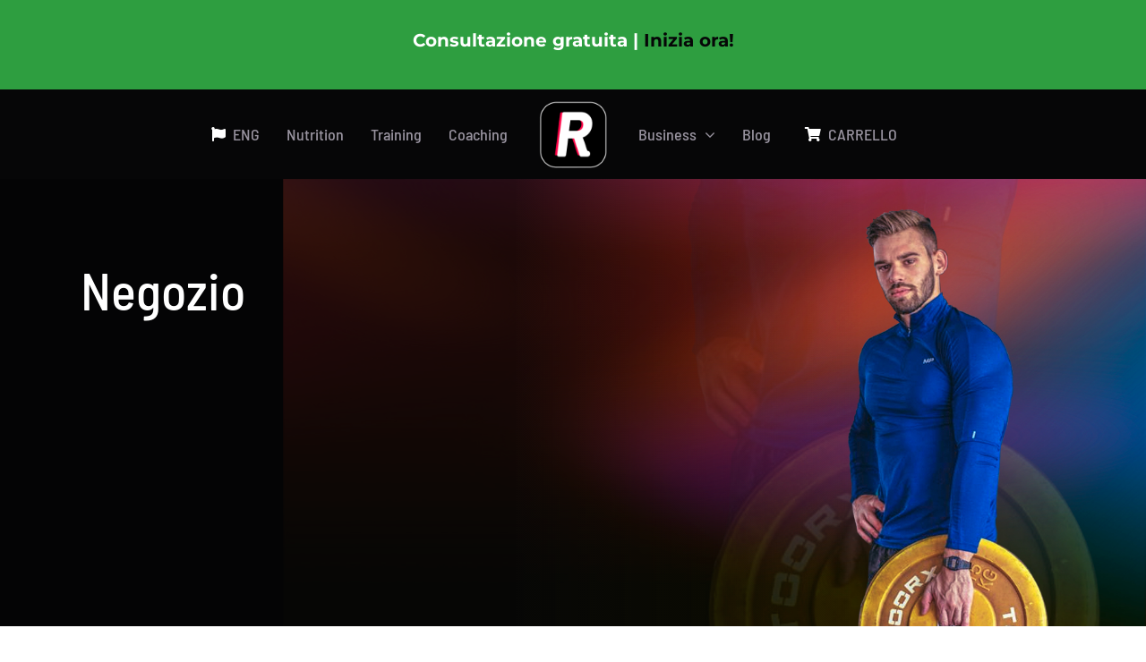

--- FILE ---
content_type: text/html; charset=UTF-8
request_url: https://www.recompfitness.com/store/?product_count=18&product_orderby=price
body_size: 17741
content:
<!DOCTYPE html>
<html class="avada-html-layout-wide avada-html-header-position-top" lang="it-IT" prefix="og: http://ogp.me/ns# fb: http://ogp.me/ns/fb#">
<head>
	<meta http-equiv="X-UA-Compatible" content="IE=edge" />
	<meta http-equiv="Content-Type" content="text/html; charset=utf-8"/>
	<meta name="viewport" content="width=device-width, initial-scale=1" />
	<meta name='robots' content='index, follow, max-image-preview:large, max-snippet:-1, max-video-preview:-1' />
<link rel="alternate" href="https://www.recompfitness.com/store/" hreflang="it" />
<link rel="alternate" href="https://www.recompfitness.com/en/store/?product_count=18&#038;product_orderby=price" hreflang="en" />

	<!-- This site is optimized with the Yoast SEO plugin v20.7 - https://yoast.com/wordpress/plugins/seo/ -->
	<title>Store - RE-COMP ®</title>
	<link rel="canonical" href="https://www.recompfitness.com/store/" />
	<meta property="og:locale" content="it_IT" />
	<meta property="og:locale:alternate" content="en_GB" />
	<meta property="og:type" content="article" />
	<meta property="og:title" content="Store - RE-COMP ®" />
	<meta property="og:url" content="https://www.recompfitness.com/store/" />
	<meta property="og:site_name" content="RE-COMP ®" />
	<meta property="article:modified_time" content="2021-12-15T18:36:58+00:00" />
	<meta property="og:image" content="https://www.recompfitness.com/wp-content/uploads/2021/12/Recomp_banner2@2x.jpg" />
	<meta property="og:image:width" content="1920" />
	<meta property="og:image:height" content="707" />
	<meta property="og:image:type" content="image/jpeg" />
	<meta name="twitter:card" content="summary_large_image" />
	<script type="application/ld+json" class="yoast-schema-graph">{"@context":"https://schema.org","@graph":[{"@type":"WebPage","@id":"https://www.recompfitness.com/store/","url":"https://www.recompfitness.com/store/","name":"Store - RE-COMP ®","isPartOf":{"@id":"https://www.recompfitness.com/#website"},"primaryImageOfPage":{"@id":"https://www.recompfitness.com/store/#primaryimage"},"image":{"@id":"https://www.recompfitness.com/store/#primaryimage"},"thumbnailUrl":"https://www.recompfitness.com/wp-content/uploads/2022/01/product78@2x-copia.jpg","datePublished":"2019-11-22T16:21:53+00:00","dateModified":"2021-12-15T18:36:58+00:00","breadcrumb":{"@id":"https://www.recompfitness.com/store/#breadcrumb"},"inLanguage":"it-IT","potentialAction":[{"@type":"ReadAction","target":["https://www.recompfitness.com/store/"]}]},{"@type":"ImageObject","inLanguage":"it-IT","@id":"https://www.recompfitness.com/store/#primaryimage","url":"https://www.recompfitness.com/wp-content/uploads/2022/01/product78@2x-copia.jpg","contentUrl":"https://www.recompfitness.com/wp-content/uploads/2022/01/product78@2x-copia.jpg","width":1200,"height":1281},{"@type":"BreadcrumbList","@id":"https://www.recompfitness.com/store/#breadcrumb","itemListElement":[{"@type":"ListItem","position":1,"name":"Home","item":"https://www.recompfitness.com/"},{"@type":"ListItem","position":2,"name":"Store"}]},{"@type":"WebSite","@id":"https://www.recompfitness.com/#website","url":"https://www.recompfitness.com/","name":"RE-COMP ®","description":"Un nuovo modo di vivere il fitness","potentialAction":[{"@type":"SearchAction","target":{"@type":"EntryPoint","urlTemplate":"https://www.recompfitness.com/?s={search_term_string}"},"query-input":"required name=search_term_string"}],"inLanguage":"it-IT"}]}</script>
	<!-- / Yoast SEO plugin. -->


<link rel='dns-prefetch' href='//cdnjs.cloudflare.com' />
<link rel="alternate" type="application/rss+xml" title="RE-COMP ® &raquo; Feed" href="https://www.recompfitness.com/feed/" />
<link rel="alternate" type="application/rss+xml" title="RE-COMP ® &raquo; Feed dei commenti" href="https://www.recompfitness.com/comments/feed/" />
					<link rel="shortcut icon" href="https://www.recompfitness.com/wp-content/uploads/2022/01/RECOMP-tumb.png" type="image/x-icon" />
		
					<!-- Apple Touch Icon -->
			<link rel="apple-touch-icon" sizes="180x180" href="https://www.recompfitness.com/wp-content/uploads/2022/01/RECOMP-tumb.png">
		
					<!-- Android Icon -->
			<link rel="icon" sizes="192x192" href="https://www.recompfitness.com/wp-content/uploads/2022/01/RECOMP-tumb.png">
		
					<!-- MS Edge Icon -->
			<meta name="msapplication-TileImage" content="https://www.recompfitness.com/wp-content/uploads/2022/01/RECOMP-tumb.png">
				<link rel="alternate" type="application/rss+xml" title="RE-COMP ® &raquo; Prodotti Feed" href="https://www.recompfitness.com/store/feed/" />
<link rel='stylesheet' id='user-registration-general-css' href='https://www.recompfitness.com/wp-content/plugins/user-registration/assets/css/user-registration.css?ver=3.3.5.2' type='text/css' media='all' />
<style id='woocommerce-inline-inline-css' type='text/css'>
.woocommerce form .form-row .required { visibility: visible; }
</style>
<link rel='stylesheet' id='codesigner-css' href='https://www.recompfitness.com/wp-content/plugins/woolementor/assets/css/front.css?ver=4.7.17.3' type='text/css' media='all' />
<link rel='stylesheet' id='codesigner-font-awesome-css' href='https://cdnjs.cloudflare.com/ajax/libs/font-awesome/6.4.0/css/all.min.css?ver=6.4.0' type='text/css' media='all' />
<link rel='stylesheet' id='font-awesome-free-css' href='//cdnjs.cloudflare.com/ajax/libs/font-awesome/6.1.1/css/all.min.css?ver=4.7.17.3' type='text/css' media='all' />
<link rel='stylesheet' id='codesigner-grid-system-css' href='https://www.recompfitness.com/wp-content/plugins/woolementor/assets/css/cx-grid.css?ver=4.7.17.3' type='text/css' media='all' />
<link rel='stylesheet' id='moove_gdpr_frontend-css' href='https://www.recompfitness.com/wp-content/plugins/gdpr-cookie-compliance/dist/styles/gdpr-main.css?ver=4.15.7' type='text/css' media='all' />
<style id='moove_gdpr_frontend-inline-css' type='text/css'>
#moove_gdpr_cookie_modal,#moove_gdpr_cookie_info_bar,.gdpr_cookie_settings_shortcode_content{font-family:Nunito,sans-serif}#moove_gdpr_save_popup_settings_button{background-color:#373737;color:#fff}#moove_gdpr_save_popup_settings_button:hover{background-color:#000}#moove_gdpr_cookie_info_bar .moove-gdpr-info-bar-container .moove-gdpr-info-bar-content a.mgbutton,#moove_gdpr_cookie_info_bar .moove-gdpr-info-bar-container .moove-gdpr-info-bar-content button.mgbutton{background-color:#164777}#moove_gdpr_cookie_modal .moove-gdpr-modal-content .moove-gdpr-modal-footer-content .moove-gdpr-button-holder a.mgbutton,#moove_gdpr_cookie_modal .moove-gdpr-modal-content .moove-gdpr-modal-footer-content .moove-gdpr-button-holder button.mgbutton,.gdpr_cookie_settings_shortcode_content .gdpr-shr-button.button-green{background-color:#164777;border-color:#164777}#moove_gdpr_cookie_modal .moove-gdpr-modal-content .moove-gdpr-modal-footer-content .moove-gdpr-button-holder a.mgbutton:hover,#moove_gdpr_cookie_modal .moove-gdpr-modal-content .moove-gdpr-modal-footer-content .moove-gdpr-button-holder button.mgbutton:hover,.gdpr_cookie_settings_shortcode_content .gdpr-shr-button.button-green:hover{background-color:#fff;color:#164777}#moove_gdpr_cookie_modal .moove-gdpr-modal-content .moove-gdpr-modal-close i,#moove_gdpr_cookie_modal .moove-gdpr-modal-content .moove-gdpr-modal-close span.gdpr-icon{background-color:#164777;border:1px solid #164777}#moove_gdpr_cookie_info_bar span.change-settings-button.focus-g,#moove_gdpr_cookie_info_bar span.change-settings-button:focus,#moove_gdpr_cookie_info_bar button.change-settings-button.focus-g,#moove_gdpr_cookie_info_bar button.change-settings-button:focus{-webkit-box-shadow:0 0 1px 3px #164777;-moz-box-shadow:0 0 1px 3px #164777;box-shadow:0 0 1px 3px #164777}#moove_gdpr_cookie_modal .moove-gdpr-modal-content .moove-gdpr-modal-close i:hover,#moove_gdpr_cookie_modal .moove-gdpr-modal-content .moove-gdpr-modal-close span.gdpr-icon:hover,#moove_gdpr_cookie_info_bar span[data-href]>u.change-settings-button{color:#164777}#moove_gdpr_cookie_modal .moove-gdpr-modal-content .moove-gdpr-modal-left-content #moove-gdpr-menu li.menu-item-selected a span.gdpr-icon,#moove_gdpr_cookie_modal .moove-gdpr-modal-content .moove-gdpr-modal-left-content #moove-gdpr-menu li.menu-item-selected button span.gdpr-icon{color:inherit}#moove_gdpr_cookie_modal .moove-gdpr-modal-content .moove-gdpr-modal-left-content #moove-gdpr-menu li a span.gdpr-icon,#moove_gdpr_cookie_modal .moove-gdpr-modal-content .moove-gdpr-modal-left-content #moove-gdpr-menu li button span.gdpr-icon{color:inherit}#moove_gdpr_cookie_modal .gdpr-acc-link{line-height:0;font-size:0;color:transparent;position:absolute}#moove_gdpr_cookie_modal .moove-gdpr-modal-content .moove-gdpr-modal-close:hover i,#moove_gdpr_cookie_modal .moove-gdpr-modal-content .moove-gdpr-modal-left-content #moove-gdpr-menu li a,#moove_gdpr_cookie_modal .moove-gdpr-modal-content .moove-gdpr-modal-left-content #moove-gdpr-menu li button,#moove_gdpr_cookie_modal .moove-gdpr-modal-content .moove-gdpr-modal-left-content #moove-gdpr-menu li button i,#moove_gdpr_cookie_modal .moove-gdpr-modal-content .moove-gdpr-modal-left-content #moove-gdpr-menu li a i,#moove_gdpr_cookie_modal .moove-gdpr-modal-content .moove-gdpr-tab-main .moove-gdpr-tab-main-content a:hover,#moove_gdpr_cookie_info_bar.moove-gdpr-dark-scheme .moove-gdpr-info-bar-container .moove-gdpr-info-bar-content a.mgbutton:hover,#moove_gdpr_cookie_info_bar.moove-gdpr-dark-scheme .moove-gdpr-info-bar-container .moove-gdpr-info-bar-content button.mgbutton:hover,#moove_gdpr_cookie_info_bar.moove-gdpr-dark-scheme .moove-gdpr-info-bar-container .moove-gdpr-info-bar-content a:hover,#moove_gdpr_cookie_info_bar.moove-gdpr-dark-scheme .moove-gdpr-info-bar-container .moove-gdpr-info-bar-content button:hover,#moove_gdpr_cookie_info_bar.moove-gdpr-dark-scheme .moove-gdpr-info-bar-container .moove-gdpr-info-bar-content span.change-settings-button:hover,#moove_gdpr_cookie_info_bar.moove-gdpr-dark-scheme .moove-gdpr-info-bar-container .moove-gdpr-info-bar-content button.change-settings-button:hover,#moove_gdpr_cookie_info_bar.moove-gdpr-dark-scheme .moove-gdpr-info-bar-container .moove-gdpr-info-bar-content u.change-settings-button:hover,#moove_gdpr_cookie_info_bar span[data-href]>u.change-settings-button,#moove_gdpr_cookie_info_bar.moove-gdpr-dark-scheme .moove-gdpr-info-bar-container .moove-gdpr-info-bar-content a.mgbutton.focus-g,#moove_gdpr_cookie_info_bar.moove-gdpr-dark-scheme .moove-gdpr-info-bar-container .moove-gdpr-info-bar-content button.mgbutton.focus-g,#moove_gdpr_cookie_info_bar.moove-gdpr-dark-scheme .moove-gdpr-info-bar-container .moove-gdpr-info-bar-content a.focus-g,#moove_gdpr_cookie_info_bar.moove-gdpr-dark-scheme .moove-gdpr-info-bar-container .moove-gdpr-info-bar-content button.focus-g,#moove_gdpr_cookie_info_bar.moove-gdpr-dark-scheme .moove-gdpr-info-bar-container .moove-gdpr-info-bar-content a.mgbutton:focus,#moove_gdpr_cookie_info_bar.moove-gdpr-dark-scheme .moove-gdpr-info-bar-container .moove-gdpr-info-bar-content button.mgbutton:focus,#moove_gdpr_cookie_info_bar.moove-gdpr-dark-scheme .moove-gdpr-info-bar-container .moove-gdpr-info-bar-content a:focus,#moove_gdpr_cookie_info_bar.moove-gdpr-dark-scheme .moove-gdpr-info-bar-container .moove-gdpr-info-bar-content button:focus,#moove_gdpr_cookie_info_bar.moove-gdpr-dark-scheme .moove-gdpr-info-bar-container .moove-gdpr-info-bar-content span.change-settings-button.focus-g,span.change-settings-button:focus,button.change-settings-button.focus-g,button.change-settings-button:focus,#moove_gdpr_cookie_info_bar.moove-gdpr-dark-scheme .moove-gdpr-info-bar-container .moove-gdpr-info-bar-content u.change-settings-button.focus-g,#moove_gdpr_cookie_info_bar.moove-gdpr-dark-scheme .moove-gdpr-info-bar-container .moove-gdpr-info-bar-content u.change-settings-button:focus{color:#164777}#moove_gdpr_cookie_modal.gdpr_lightbox-hide{display:none}
</style>
<link rel='stylesheet' id='fusion-dynamic-css-css' href='https://www.recompfitness.com/wp-content/uploads/fusion-styles/6b405acedc8147f7f26b7b25ab7f35f3.min.css?ver=3.10.1' type='text/css' media='all' />
<script type="text/template" id="tmpl-variation-template">
	<div class="woocommerce-variation-description">{{{ data.variation.variation_description }}}</div>
	<div class="woocommerce-variation-price">{{{ data.variation.price_html }}}</div>
	<div class="woocommerce-variation-availability">{{{ data.variation.availability_html }}}</div>
</script>
<script type="text/template" id="tmpl-unavailable-variation-template">
	<p>Questo prodotto non è disponibile. Scegli un&#039;altra combinazione.</p>
</script>
<!--n2css--><!--n2js--><script type="965d07e58b2bb2acd65b266c-text/javascript" src='https://www.recompfitness.com/wp-includes/js/jquery/jquery.min.js?ver=3.6.3' id='jquery-core-js'></script>
<script type="965d07e58b2bb2acd65b266c-text/javascript" id='woocommerce-tokenization-form-js-extra'>
/* <![CDATA[ */
var wc_tokenization_form_params = {"is_registration_required":"1","is_logged_in":""};
/* ]]> */
</script>
<script type="965d07e58b2bb2acd65b266c-text/javascript" src='https://www.recompfitness.com/wp-content/plugins/woocommerce/assets/js/frontend/tokenization-form.min.js?ver=7.9.0' id='woocommerce-tokenization-form-js'></script>
<link rel="https://api.w.org/" href="https://www.recompfitness.com/wp-json/" /><link rel="EditURI" type="application/rsd+xml" title="RSD" href="https://www.recompfitness.com/xmlrpc.php?rsd" />
<link rel="wlwmanifest" type="application/wlwmanifest+xml" href="https://www.recompfitness.com/wp-includes/wlwmanifest.xml" />
<meta name="generator" content="WordPress 6.2" />
<meta name="generator" content="WooCommerce 7.9.0" />
<style type="text/css" id="css-fb-visibility">@media screen and (max-width: 800px){.fusion-no-small-visibility{display:none !important;}body .sm-text-align-center{text-align:center !important;}body .sm-text-align-left{text-align:left !important;}body .sm-text-align-right{text-align:right !important;}body .sm-flex-align-center{justify-content:center !important;}body .sm-flex-align-flex-start{justify-content:flex-start !important;}body .sm-flex-align-flex-end{justify-content:flex-end !important;}body .sm-mx-auto{margin-left:auto !important;margin-right:auto !important;}body .sm-ml-auto{margin-left:auto !important;}body .sm-mr-auto{margin-right:auto !important;}body .fusion-absolute-position-small{position:absolute;top:auto;width:100%;}.awb-sticky.awb-sticky-small{ position: sticky; top: var(--awb-sticky-offset,0); }}@media screen and (min-width: 801px) and (max-width: 1024px){.fusion-no-medium-visibility{display:none !important;}body .md-text-align-center{text-align:center !important;}body .md-text-align-left{text-align:left !important;}body .md-text-align-right{text-align:right !important;}body .md-flex-align-center{justify-content:center !important;}body .md-flex-align-flex-start{justify-content:flex-start !important;}body .md-flex-align-flex-end{justify-content:flex-end !important;}body .md-mx-auto{margin-left:auto !important;margin-right:auto !important;}body .md-ml-auto{margin-left:auto !important;}body .md-mr-auto{margin-right:auto !important;}body .fusion-absolute-position-medium{position:absolute;top:auto;width:100%;}.awb-sticky.awb-sticky-medium{ position: sticky; top: var(--awb-sticky-offset,0); }}@media screen and (min-width: 1025px){.fusion-no-large-visibility{display:none !important;}body .lg-text-align-center{text-align:center !important;}body .lg-text-align-left{text-align:left !important;}body .lg-text-align-right{text-align:right !important;}body .lg-flex-align-center{justify-content:center !important;}body .lg-flex-align-flex-start{justify-content:flex-start !important;}body .lg-flex-align-flex-end{justify-content:flex-end !important;}body .lg-mx-auto{margin-left:auto !important;margin-right:auto !important;}body .lg-ml-auto{margin-left:auto !important;}body .lg-mr-auto{margin-right:auto !important;}body .fusion-absolute-position-large{position:absolute;top:auto;width:100%;}.awb-sticky.awb-sticky-large{ position: sticky; top: var(--awb-sticky-offset,0); }}</style>	<noscript><style>.woocommerce-product-gallery{ opacity: 1 !important; }</style></noscript>
	<meta name="generator" content="Elementor 3.17.3; features: e_dom_optimization, e_optimized_assets_loading, e_optimized_css_loading, additional_custom_breakpoints, block_editor_assets_optimize, e_image_loading_optimization; settings: css_print_method-external, google_font-enabled, font_display-auto">
		<style type="text/css" id="wp-custom-css">
			.awb-menu #menu-menu-new-mobile, #menu-menu-new-mobile.awb-menu__main-ul, #menu-menu-new-mobile, .awb-menu.collapse-enabled.mobile-mode-collapse-to-button.expanded .awb-menu__main-ul, .fusion-sticky-transition .collapse-enabled.mobile-size-full-absolute:not(.mobile-mode-always-expanded) #menu-menu-new-mobile.awb-menu__main-ul {
    max-height: fit-content !important;
}
.fusion-sticky-transition .collapse-enabled.mobile-size-column-absolute:not(.mobile-mode-always-expanded) .awb-menu__main-ul, .fusion-sticky-transition .collapse-enabled.mobile-size-full-absolute:not(.mobile-mode-always-expanded) .awb-menu__main-ul {
    max-height: fit-content !important;
}
.awb-menu.collapse-enabled.mobile-size-column-absolute.expanded .awb-menu__main-ul, .awb-menu.collapse-enabled.mobile-size-full-absolute.expanded .awb-menu__main-ul {
    max-height: fit-content !important;
}
.fusion-sticky-transition .collapse-enabled.mobile-size-column-absolute:not(.mobile-mode-always-expanded) .awb-menu__main-ul, 
.fusion-sticky-transition .collapse-enabled.mobile-size-full-absolute:not(.mobile-mode-always-expanded) .awb-menu__main-ul {
    max-height: fit-content !important;
}
.awb-menu.collapse-enabled.mobile-mode-collapse-to-button.expanded .awb-menu__main-ul{
    max-height: fit-content !important;
}		</style>
				<script type="965d07e58b2bb2acd65b266c-text/javascript">
			var doc = document.documentElement;
			doc.setAttribute( 'data-useragent', navigator.userAgent );
		</script>
		<meta name="google-site-verification" content="XYvb-J-adaRCjgXg_MYlkbo8z9pSiGV0p_RlX1nupZk" />
<meta name="facebook-domain-verification" content="jiufiam212pgkpmf35rg4iozepnb9t" />
	<script data-cfasync="false" nonce="b21ca654-9998-44bb-8fcf-7cd54baf5f90">try{(function(w,d){!function(j,k,l,m){if(j.zaraz)console.error("zaraz is loaded twice");else{j[l]=j[l]||{};j[l].executed=[];j.zaraz={deferred:[],listeners:[]};j.zaraz._v="5874";j.zaraz._n="b21ca654-9998-44bb-8fcf-7cd54baf5f90";j.zaraz.q=[];j.zaraz._f=function(n){return async function(){var o=Array.prototype.slice.call(arguments);j.zaraz.q.push({m:n,a:o})}};for(const p of["track","set","debug"])j.zaraz[p]=j.zaraz._f(p);j.zaraz.init=()=>{var q=k.getElementsByTagName(m)[0],r=k.createElement(m),s=k.getElementsByTagName("title")[0];s&&(j[l].t=k.getElementsByTagName("title")[0].text);j[l].x=Math.random();j[l].w=j.screen.width;j[l].h=j.screen.height;j[l].j=j.innerHeight;j[l].e=j.innerWidth;j[l].l=j.location.href;j[l].r=k.referrer;j[l].k=j.screen.colorDepth;j[l].n=k.characterSet;j[l].o=(new Date).getTimezoneOffset();if(j.dataLayer)for(const t of Object.entries(Object.entries(dataLayer).reduce((u,v)=>({...u[1],...v[1]}),{})))zaraz.set(t[0],t[1],{scope:"page"});j[l].q=[];for(;j.zaraz.q.length;){const w=j.zaraz.q.shift();j[l].q.push(w)}r.defer=!0;for(const x of[localStorage,sessionStorage])Object.keys(x||{}).filter(z=>z.startsWith("_zaraz_")).forEach(y=>{try{j[l]["z_"+y.slice(7)]=JSON.parse(x.getItem(y))}catch{j[l]["z_"+y.slice(7)]=x.getItem(y)}});r.referrerPolicy="origin";r.src="/cdn-cgi/zaraz/s.js?z="+btoa(encodeURIComponent(JSON.stringify(j[l])));q.parentNode.insertBefore(r,q)};["complete","interactive"].includes(k.readyState)?zaraz.init():j.addEventListener("DOMContentLoaded",zaraz.init)}}(w,d,"zarazData","script");window.zaraz._p=async d$=>new Promise(ea=>{if(d$){d$.e&&d$.e.forEach(eb=>{try{const ec=d.querySelector("script[nonce]"),ed=ec?.nonce||ec?.getAttribute("nonce"),ee=d.createElement("script");ed&&(ee.nonce=ed);ee.innerHTML=eb;ee.onload=()=>{d.head.removeChild(ee)};d.head.appendChild(ee)}catch(ef){console.error(`Error executing script: ${eb}\n`,ef)}});Promise.allSettled((d$.f||[]).map(eg=>fetch(eg[0],eg[1])))}ea()});zaraz._p({"e":["(function(w,d){})(window,document)"]});})(window,document)}catch(e){throw fetch("/cdn-cgi/zaraz/t"),e;};</script></head>

<body class="archive post-type-archive post-type-archive-product theme-Avada user-registration-page woocommerce-shop woocommerce woocommerce-page woocommerce-no-js codesigner wl Avada fusion-image-hovers fusion-pagination-sizing fusion-button_type-flat fusion-button_span-no fusion-button_gradient-linear avada-image-rollover-circle-no avada-image-rollover-yes avada-image-rollover-direction-fade fusion-body ltr no-tablet-sticky-header no-mobile-sticky-header no-mobile-totop fusion-disable-outline fusion-sub-menu-slide mobile-logo-pos-left layout-wide-mode avada-has-boxed-modal-shadow- layout-scroll-offset-full avada-has-zero-margin-offset-top fusion-top-header menu-text-align-center fusion-woo-product-design-clean fusion-woo-shop-page-columns-3 fusion-woo-related-columns-4 fusion-woo-archive-page-columns-3 avada-has-woo-gallery-disabled woo-outofstock-badge-top_bar mobile-menu-design-modern fusion-show-pagination-text fusion-header-layout-v1 avada-responsive avada-footer-fx-none avada-menu-highlight-style-textcolor fusion-search-form-classic fusion-main-menu-search-dropdown fusion-avatar-circle avada-sticky-shrinkage avada-dropdown-styles avada-blog-layout-large avada-blog-archive-layout-grid avada-header-shadow-no avada-menu-icon-position-left avada-has-megamenu-shadow avada-has-main-nav-search-icon avada-has-breadcrumb-mobile-hidden avada-has-titlebar-hide avada-has-transparent-timeline_color avada-has-pagination-width_height avada-flyout-menu-direction-fade avada-ec-views-v1 elementor-default elementor-kit-20322" data-awb-post-id="1204">
		<a class="skip-link screen-reader-text" href="#content">Salta al contenuto</a>

	<div id="boxed-wrapper">
		
		<div id="wrapper" class="fusion-wrapper">
			<div id="home" style="position:relative;top:-1px;"></div>
												<div class="fusion-tb-header"><div class="fusion-fullwidth fullwidth-box fusion-builder-row-1 fusion-flex-container has-pattern-background has-mask-background nonhundred-percent-fullwidth non-hundred-percent-height-scrolling" style="--awb-border-radius-top-left:0px;--awb-border-radius-top-right:0px;--awb-border-radius-bottom-right:0px;--awb-border-radius-bottom-left:0px;--awb-padding-top:10px;--awb-padding-right:0px;--awb-padding-bottom:0px;--awb-padding-left:0px;--awb-margin-top:0px;--awb-margin-bottom:0px;--awb-background-color:#2e9e40;" ><div class="fusion-builder-row fusion-row fusion-flex-align-items-flex-start" style="max-width:1378px;margin-left: calc(-4% / 2 );margin-right: calc(-4% / 2 );"><div class="fusion-layout-column fusion_builder_column fusion-builder-column-0 fusion_builder_column_1_1 1_1 fusion-flex-column" style="--awb-bg-size:cover;--awb-width-large:100%;--awb-margin-top-large:0px;--awb-spacing-right-large:1.92%;--awb-margin-bottom-large:20px;--awb-spacing-left-large:1.92%;--awb-width-medium:100%;--awb-order-medium:0;--awb-spacing-right-medium:1.92%;--awb-spacing-left-medium:1.92%;--awb-width-small:100%;--awb-order-small:0;--awb-spacing-right-small:1.92%;--awb-spacing-left-small:1.92%;"><div class="fusion-column-wrapper fusion-column-has-shadow fusion-flex-justify-content-flex-start fusion-content-layout-column"><div class="fusion-text fusion-text-1" style="--awb-text-color:#ffffff;--awb-text-font-family:&quot;Montserrat&quot;;--awb-text-font-style:normal;--awb-text-font-weight:700;"><p style="text-align: center;">Consultazione gratuita | <a href="https://www.recompfitness.com/free-body-check/">Inizia ora!</a></p>
</div></div></div></div></div><div class="fusion-fullwidth fullwidth-box fusion-builder-row-2 fusion-flex-container has-pattern-background has-mask-background nonhundred-percent-fullwidth non-hundred-percent-height-scrolling fusion-no-small-visibility fusion-sticky-container fusion-custom-z-index" style="--awb-border-radius-top-left:0px;--awb-border-radius-top-right:0px;--awb-border-radius-bottom-right:0px;--awb-border-radius-bottom-left:0px;--awb-z-index:152;--awb-padding-top:0px;--awb-padding-right:30px;--awb-padding-bottom:0px;--awb-padding-left:30px;--awb-padding-top-medium:20px;--awb-padding-bottom-medium:20px;--awb-padding-top-small:20px;--awb-padding-bottom-small:20px;--awb-margin-top:0px;--awb-margin-bottom:0px;--awb-background-color:#060607;" data-transition-offset="0" data-scroll-offset="0" data-sticky-small-visibility="1" ><div class="fusion-builder-row fusion-row fusion-flex-align-items-stretch fusion-flex-justify-content-center" style="max-width:1378px;margin-left: calc(-4% / 2 );margin-right: calc(-4% / 2 );"><div class="fusion-layout-column fusion_builder_column fusion-builder-column-1 fusion_builder_column_2_5 2_5 fusion-flex-column" style="--awb-bg-size:cover;--awb-width-large:40%;--awb-margin-top-large:0px;--awb-spacing-right-large:4.8%;--awb-margin-bottom-large:0px;--awb-spacing-left-large:4.8%;--awb-width-medium:25%;--awb-order-medium:0;--awb-spacing-right-medium:7.68%;--awb-spacing-left-medium:7.68%;--awb-width-small:33.333333333333%;--awb-order-small:0;--awb-spacing-right-small:5.76%;--awb-spacing-left-small:5.76%;"><div class="fusion-column-wrapper fusion-column-has-shadow fusion-flex-justify-content-center fusion-content-layout-column"><nav class="awb-menu awb-menu_row awb-menu_em-hover mobile-mode-collapse-to-button awb-menu_icons-left awb-menu_dc-yes mobile-trigger-fullwidth-off awb-menu_mobile-toggle awb-menu_indent-left mobile-size-full-absolute loading mega-menu-loading awb-menu_desktop awb-menu_dropdown awb-menu_expand-right awb-menu_transition-opacity" style="--awb-font-size:18px;--awb-transition-time:500;--awb-text-transform:none;--awb-min-height:100px;--awb-gap:30px;--awb-justify-content:flex-end;--awb-color:#98939f;--awb-active-color:#ffffff;--awb-submenu-color:#ffffff;--awb-submenu-bg:#060607;--awb-submenu-sep-color:rgba(0,0,0,0);--awb-submenu-border-radius-top-left:0px;--awb-submenu-border-radius-top-right:0px;--awb-submenu-border-radius-bottom-right:6px;--awb-submenu-border-radius-bottom-left:6px;--awb-submenu-active-bg:#4154ff;--awb-submenu-active-color:#ffffff;--awb-submenu-font-size:13px;--awb-submenu-text-transform:none;--awb-icons-color:#ffffff;--awb-icons-hover-color:#ffffff;--awb-main-justify-content:flex-start;--awb-mobile-nav-button-align-hor:flex-end;--awb-mobile-bg:#000000;--awb-mobile-color:#ffffff;--awb-mobile-nav-items-height:55;--awb-mobile-active-bg:#fd4450;--awb-mobile-active-color:#ffffff;--awb-mobile-trigger-font-size:25px;--awb-mobile-trigger-color:#ffffff;--awb-mobile-trigger-background-color:rgba(255,255,255,0);--awb-mobile-nav-trigger-bottom-margin:20px;--awb-mobile-sep-color:#000000;--awb-mobile-justify:flex-start;--awb-mobile-caret-left:auto;--awb-mobile-caret-right:0;--awb-box-shadow:0px 3px 10px 0px rgba(0,0,0,0.03);;--awb-fusion-font-family-typography:&quot;Barlow Semi Condensed&quot;;--awb-fusion-font-style-typography:normal;--awb-fusion-font-weight-typography:500;--awb-fusion-font-family-submenu-typography:inherit;--awb-fusion-font-style-submenu-typography:normal;--awb-fusion-font-weight-submenu-typography:400;--awb-fusion-font-family-mobile-typography:inherit;--awb-fusion-font-style-mobile-typography:normal;--awb-fusion-font-weight-mobile-typography:400;" aria-label="New RE-COMP_SX - ITA" data-breakpoint="800" data-count="0" data-transition-type="fade" data-transition-time="500"><button type="button" class="awb-menu__m-toggle awb-menu__m-toggle_no-text" aria-expanded="false" aria-controls="menu-new-re-comp_sx-ita"><span class="awb-menu__m-toggle-inner"><span class="collapsed-nav-text"><span class="screen-reader-text">Toggle Navigation</span></span><span class="awb-menu__m-collapse-icon awb-menu__m-collapse-icon_no-text"><span class="awb-menu__m-collapse-icon-open awb-menu__m-collapse-icon-open_no-text fitness-menu"></span><span class="awb-menu__m-collapse-icon-close awb-menu__m-collapse-icon-close_no-text fitness-close"></span></span></span></button><ul id="menu-new-re-comp_sx-ita" class="fusion-menu awb-menu__main-ul awb-menu__main-ul_row"><li  id="menu-item-23681"  class="menu-item menu-item-type-post_type menu-item-object-page menu-item-home menu-item-23681 awb-menu__li awb-menu__main-li awb-menu__main-li_regular"  data-item-id="23681"><span class="awb-menu__main-background-default awb-menu__main-background-default_fade"></span><span class="awb-menu__main-background-active awb-menu__main-background-active_fade"></span><a  href="https://www.recompfitness.com/" class="awb-menu__main-a awb-menu__main-a_regular fusion-flex-link"><span class="awb-menu__i awb-menu__i_main fusion-megamenu-icon"><i class="glyphicon fa-flag fas" aria-hidden="true"></i></span><span class="menu-text">ENG</span></a></li><li  id="menu-item-23342"  class="menu-item menu-item-type-post_type menu-item-object-page menu-item-23342 awb-menu__li awb-menu__main-li awb-menu__main-li_regular"  data-item-id="23342"><span class="awb-menu__main-background-default awb-menu__main-background-default_fade"></span><span class="awb-menu__main-background-active awb-menu__main-background-active_fade"></span><a  href="https://www.recompfitness.com/nutrition-page/" class="awb-menu__main-a awb-menu__main-a_regular"><span class="menu-text">Nutrition</span></a></li><li  id="menu-item-23343"  class="menu-item menu-item-type-post_type menu-item-object-page menu-item-23343 awb-menu__li awb-menu__main-li awb-menu__main-li_regular"  data-item-id="23343"><span class="awb-menu__main-background-default awb-menu__main-background-default_fade"></span><span class="awb-menu__main-background-active awb-menu__main-background-active_fade"></span><a  href="https://www.recompfitness.com/training-page-ita/" class="awb-menu__main-a awb-menu__main-a_regular"><span class="menu-text">Training</span></a></li><li  id="menu-item-23344"  class="menu-item menu-item-type-post_type menu-item-object-page menu-item-23344 awb-menu__li awb-menu__main-li awb-menu__main-li_regular"  data-item-id="23344"><span class="awb-menu__main-background-default awb-menu__main-background-default_fade"></span><span class="awb-menu__main-background-active awb-menu__main-background-active_fade"></span><a  href="https://www.recompfitness.com/coaching-page-ita/" class="awb-menu__main-a awb-menu__main-a_regular"><span class="menu-text">Coaching</span></a></li></ul></nav></div></div><div class="fusion-layout-column fusion_builder_column fusion-builder-column-2 fusion-flex-column" style="--awb-bg-size:cover;--awb-width-large:7.68%;--awb-margin-top-large:0px;--awb-spacing-right-large:0%;--awb-margin-bottom-large:0px;--awb-spacing-left-large:0%;--awb-width-medium:25%;--awb-order-medium:0;--awb-spacing-right-medium:0%;--awb-spacing-left-medium:0%;--awb-width-small:33.333333333333%;--awb-order-small:0;--awb-spacing-right-small:0%;--awb-spacing-left-small:0%;" data-motion-effects="[{&quot;type&quot;:&quot;&quot;,&quot;scroll_type&quot;:&quot;transition&quot;,&quot;scroll_direction&quot;:&quot;up&quot;,&quot;transition_speed&quot;:&quot;1&quot;,&quot;fade_type&quot;:&quot;in&quot;,&quot;scale_type&quot;:&quot;up&quot;,&quot;initial_scale&quot;:&quot;1&quot;,&quot;max_scale&quot;:&quot;1.5&quot;,&quot;min_scale&quot;:&quot;0.5&quot;,&quot;initial_rotate&quot;:&quot;0&quot;,&quot;end_rotate&quot;:&quot;30&quot;,&quot;initial_blur&quot;:&quot;0&quot;,&quot;end_blur&quot;:&quot;3&quot;,&quot;start_element&quot;:&quot;top&quot;,&quot;start_viewport&quot;:&quot;bottom&quot;,&quot;end_element&quot;:&quot;bottom&quot;,&quot;end_viewport&quot;:&quot;top&quot;,&quot;mouse_effect&quot;:&quot;track&quot;,&quot;mouse_effect_direction&quot;:&quot;opposite&quot;,&quot;mouse_effect_speed&quot;:&quot;2&quot;,&quot;infinite_animation&quot;:&quot;float&quot;,&quot;infinite_animation_speed&quot;:&quot;2&quot;}]" data-scroll-devices="small-visibility,medium-visibility,large-visibility"><div class="fusion-column-wrapper fusion-column-has-shadow fusion-flex-justify-content-center fusion-content-layout-column"><div class="fusion-image-element " style="text-align:center;--awb-max-width:77px;--awb-caption-title-font-family:var(--h2_typography-font-family);--awb-caption-title-font-weight:var(--h2_typography-font-weight);--awb-caption-title-font-style:var(--h2_typography-font-style);--awb-caption-title-size:var(--h2_typography-font-size);--awb-caption-title-transform:var(--h2_typography-text-transform);--awb-caption-title-line-height:var(--h2_typography-line-height);--awb-caption-title-letter-spacing:var(--h2_typography-letter-spacing);"><span class=" fusion-imageframe imageframe-none imageframe-1 hover-type-none" class="image-scroll"><a class="fusion-no-lightbox" href="https://www.recompfitness.com/home-page_new/" target="_self" aria-label="PhotoRoom_20230713_181812 2 3"><img decoding="async" width="97" height="96" src="data:image/svg+xml,%3Csvg%20xmlns%3D%27http%3A%2F%2Fwww.w3.org%2F2000%2Fsvg%27%20width%3D%2797%27%20height%3D%2796%27%20viewBox%3D%270%200%2097%2096%27%3E%3Crect%20width%3D%2797%27%20height%3D%2796%27%20fill-opacity%3D%220%22%2F%3E%3C%2Fsvg%3E" data-orig-src="https://www.recompfitness.com/wp-content/uploads/2023/10/PhotoRoom_20230713_181812-2-3.png" alt class="lazyload img-responsive wp-image-19277"/></a></span></div></div></div><div class="fusion-layout-column fusion_builder_column fusion-builder-column-3 fusion_builder_column_2_5 2_5 fusion-flex-column" style="--awb-bg-size:cover;--awb-width-large:40%;--awb-margin-top-large:0px;--awb-spacing-right-large:4.8%;--awb-margin-bottom-large:0px;--awb-spacing-left-large:4.8%;--awb-width-medium:25%;--awb-order-medium:0;--awb-spacing-right-medium:7.68%;--awb-spacing-left-medium:7.68%;--awb-width-small:33.333333333333%;--awb-order-small:0;--awb-spacing-right-small:5.76%;--awb-spacing-left-small:5.76%;"><div class="fusion-column-wrapper fusion-column-has-shadow fusion-flex-justify-content-center fusion-content-layout-column"><nav class="awb-menu awb-menu_row awb-menu_em-hover mobile-mode-collapse-to-button awb-menu_icons-left awb-menu_dc-yes mobile-trigger-fullwidth-off awb-menu_mobile-toggle awb-menu_indent-left mobile-size-full-absolute loading mega-menu-loading awb-menu_desktop awb-menu_dropdown awb-menu_expand-right awb-menu_transition-opacity" style="--awb-font-size:18px;--awb-transition-time:500;--awb-text-transform:none;--awb-min-height:100px;--awb-gap:30px;--awb-color:#98939f;--awb-active-color:#ffffff;--awb-submenu-color:#ffffff;--awb-submenu-bg:#060607;--awb-submenu-sep-color:rgba(0,0,0,0);--awb-submenu-border-radius-top-left:0px;--awb-submenu-border-radius-top-right:0px;--awb-submenu-border-radius-bottom-right:6px;--awb-submenu-border-radius-bottom-left:6px;--awb-submenu-active-bg:#4154ff;--awb-submenu-active-color:#ffffff;--awb-submenu-font-size:13px;--awb-submenu-text-transform:none;--awb-icons-color:#ffffff;--awb-icons-hover-color:#ffffff;--awb-main-justify-content:flex-start;--awb-mobile-nav-button-align-hor:flex-end;--awb-mobile-bg:#000000;--awb-mobile-color:#ffffff;--awb-mobile-nav-items-height:55;--awb-mobile-active-bg:#fd4450;--awb-mobile-active-color:#ffffff;--awb-mobile-trigger-font-size:25px;--awb-mobile-trigger-color:#ffffff;--awb-mobile-trigger-background-color:rgba(255,255,255,0);--awb-mobile-nav-trigger-bottom-margin:20px;--awb-mobile-sep-color:#000000;--awb-mobile-justify:flex-start;--awb-mobile-caret-left:auto;--awb-mobile-caret-right:0;--awb-box-shadow:0px 3px 10px 0px rgba(0,0,0,0.03);;--awb-fusion-font-family-typography:&quot;Barlow Semi Condensed&quot;;--awb-fusion-font-style-typography:normal;--awb-fusion-font-weight-typography:500;--awb-fusion-font-family-submenu-typography:inherit;--awb-fusion-font-style-submenu-typography:normal;--awb-fusion-font-weight-submenu-typography:400;--awb-fusion-font-family-mobile-typography:inherit;--awb-fusion-font-style-mobile-typography:normal;--awb-fusion-font-weight-mobile-typography:400;" aria-label="New RE-COMP_DX - ITA" data-breakpoint="800" data-count="1" data-transition-type="fade" data-transition-time="500"><button type="button" class="awb-menu__m-toggle awb-menu__m-toggle_no-text" aria-expanded="false" aria-controls="menu-new-re-comp_dx-ita"><span class="awb-menu__m-toggle-inner"><span class="collapsed-nav-text"><span class="screen-reader-text">Toggle Navigation</span></span><span class="awb-menu__m-collapse-icon awb-menu__m-collapse-icon_no-text"><span class="awb-menu__m-collapse-icon-open awb-menu__m-collapse-icon-open_no-text fitness-menu"></span><span class="awb-menu__m-collapse-icon-close awb-menu__m-collapse-icon-close_no-text fitness-close"></span></span></span></button><ul id="menu-new-re-comp_dx-ita" class="fusion-menu awb-menu__main-ul awb-menu__main-ul_row"><li  id="menu-item-23338"  class="menu-item menu-item-type-post_type menu-item-object-page menu-item-has-children menu-item-23338 awb-menu__li awb-menu__main-li awb-menu__main-li_regular"  data-item-id="23338"><span class="awb-menu__main-background-default awb-menu__main-background-default_fade"></span><span class="awb-menu__main-background-active awb-menu__main-background-active_fade"></span><a  href="https://www.recompfitness.com/business-page-ita/" class="awb-menu__main-a awb-menu__main-a_regular"><span class="menu-text">Business</span><span class="awb-menu__open-nav-submenu-hover"></span></a><button type="button" aria-label="Open submenu of Business" aria-expanded="false" class="awb-menu__open-nav-submenu_mobile awb-menu__open-nav-submenu_main"></button><ul class="awb-menu__sub-ul awb-menu__sub-ul_main"><li  id="menu-item-23339"  class="menu-item menu-item-type-post_type menu-item-object-page menu-item-23339 awb-menu__li awb-menu__sub-li" ><a  href="https://www.recompfitness.com/business-page-ita/" class="awb-menu__sub-a"><span>Professional</span></a></li><li  id="menu-item-23340"  class="menu-item menu-item-type-post_type menu-item-object-page menu-item-23340 awb-menu__li awb-menu__sub-li" ><a  href="https://www.recompfitness.com/business-page-gyms-owner-ita/" class="awb-menu__sub-a"><span>Owner</span></a></li></ul></li><li  id="menu-item-23341"  class="menu-item menu-item-type-post_type menu-item-object-page menu-item-23341 awb-menu__li awb-menu__main-li awb-menu__main-li_regular"  data-item-id="23341"><span class="awb-menu__main-background-default awb-menu__main-background-default_fade"></span><span class="awb-menu__main-background-active awb-menu__main-background-active_fade"></span><a  href="https://www.recompfitness.com/blog/" class="awb-menu__main-a awb-menu__main-a_regular"><span class="menu-text">Blog</span></a></li><li  id="menu-item-23680"  class="menu-item menu-item-type-post_type menu-item-object-page menu-item-23680 awb-menu__li awb-menu__main-li awb-menu__main-li_regular"  data-item-id="23680"><span class="awb-menu__main-background-default awb-menu__main-background-default_fade"></span><span class="awb-menu__main-background-active awb-menu__main-background-active_fade"></span><a  href="https://www.recompfitness.com/checkout/" class="awb-menu__main-a awb-menu__main-a_regular fusion-flex-link"><span class="awb-menu__i awb-menu__i_main fusion-megamenu-icon"><i class="glyphicon fa-shopping-cart fas" aria-hidden="true"></i></span><span class="menu-text">CARRELLO</span></a></li></ul></nav></div></div></div></div><div class="fusion-fullwidth fullwidth-box fusion-builder-row-3 fusion-flex-container has-pattern-background has-mask-background nonhundred-percent-fullwidth non-hundred-percent-height-scrolling fusion-no-medium-visibility fusion-no-large-visibility fusion-sticky-container fusion-custom-z-index" style="--awb-border-radius-top-left:0px;--awb-border-radius-top-right:0px;--awb-border-radius-bottom-right:0px;--awb-border-radius-bottom-left:0px;--awb-z-index:152;--awb-padding-top:0px;--awb-padding-right:30px;--awb-padding-bottom:0px;--awb-padding-left:30px;--awb-padding-top-medium:20px;--awb-padding-bottom-medium:20px;--awb-padding-top-small:20px;--awb-padding-bottom-small:20px;--awb-margin-top:0px;--awb-margin-bottom:0px;--awb-background-color:#060607;" data-transition-offset="0" data-scroll-offset="0" data-sticky-small-visibility="1" ><div class="fusion-builder-row fusion-row fusion-flex-align-items-stretch fusion-flex-justify-content-center" style="max-width:1378px;margin-left: calc(-4% / 2 );margin-right: calc(-4% / 2 );"><div class="fusion-layout-column fusion_builder_column fusion-builder-column-4 fusion_builder_column_2_5 2_5 fusion-flex-column" style="--awb-bg-size:cover;--awb-width-large:40%;--awb-margin-top-large:0px;--awb-spacing-right-large:4.8%;--awb-margin-bottom-large:0px;--awb-spacing-left-large:4.8%;--awb-width-medium:25%;--awb-order-medium:0;--awb-spacing-right-medium:7.68%;--awb-spacing-left-medium:7.68%;--awb-width-small:33.333333333333%;--awb-order-small:0;--awb-spacing-right-small:5.76%;--awb-spacing-left-small:5.76%;"><div class="fusion-column-wrapper fusion-column-has-shadow fusion-flex-justify-content-center fusion-content-layout-column"><div class="fusion-image-element " style="--awb-caption-title-font-family:var(--h2_typography-font-family);--awb-caption-title-font-weight:var(--h2_typography-font-weight);--awb-caption-title-font-style:var(--h2_typography-font-style);--awb-caption-title-size:var(--h2_typography-font-size);--awb-caption-title-transform:var(--h2_typography-text-transform);--awb-caption-title-line-height:var(--h2_typography-line-height);--awb-caption-title-letter-spacing:var(--h2_typography-letter-spacing);"><span class=" fusion-imageframe imageframe-none imageframe-2 hover-type-none" class="image-scroll"><a class="fusion-no-lightbox" href="https://www.recompfitness.com/" target="_self" aria-label="Risorsa 2"><img decoding="async" width="34" height="25" src="data:image/svg+xml,%3Csvg%20xmlns%3D%27http%3A%2F%2Fwww.w3.org%2F2000%2Fsvg%27%20width%3D%2734%27%20height%3D%2725%27%20viewBox%3D%270%200%2034%2025%27%3E%3Crect%20width%3D%2734%27%20height%3D%2725%27%20fill-opacity%3D%220%22%2F%3E%3C%2Fsvg%3E" data-orig-src="https://www.recompfitness.com/wp-content/uploads/2024/12/Risorsa-2.png" alt class="lazyload img-responsive wp-image-35909"/></a></span></div></div></div><div class="fusion-layout-column fusion_builder_column fusion-builder-column-5 fusion-flex-column" style="--awb-bg-size:cover;--awb-width-large:7.68%;--awb-margin-top-large:0px;--awb-spacing-right-large:0%;--awb-margin-bottom-large:0px;--awb-spacing-left-large:0%;--awb-width-medium:25%;--awb-order-medium:0;--awb-spacing-right-medium:0%;--awb-spacing-left-medium:0%;--awb-width-small:33.333333333333%;--awb-order-small:0;--awb-spacing-right-small:0%;--awb-spacing-left-small:0%;" data-motion-effects="[{&quot;type&quot;:&quot;&quot;,&quot;scroll_type&quot;:&quot;transition&quot;,&quot;scroll_direction&quot;:&quot;up&quot;,&quot;transition_speed&quot;:&quot;1&quot;,&quot;fade_type&quot;:&quot;in&quot;,&quot;scale_type&quot;:&quot;up&quot;,&quot;initial_scale&quot;:&quot;1&quot;,&quot;max_scale&quot;:&quot;1.5&quot;,&quot;min_scale&quot;:&quot;0.5&quot;,&quot;initial_rotate&quot;:&quot;0&quot;,&quot;end_rotate&quot;:&quot;30&quot;,&quot;initial_blur&quot;:&quot;0&quot;,&quot;end_blur&quot;:&quot;3&quot;,&quot;start_element&quot;:&quot;top&quot;,&quot;start_viewport&quot;:&quot;bottom&quot;,&quot;end_element&quot;:&quot;bottom&quot;,&quot;end_viewport&quot;:&quot;top&quot;,&quot;mouse_effect&quot;:&quot;track&quot;,&quot;mouse_effect_direction&quot;:&quot;opposite&quot;,&quot;mouse_effect_speed&quot;:&quot;2&quot;,&quot;infinite_animation&quot;:&quot;float&quot;,&quot;infinite_animation_speed&quot;:&quot;2&quot;}]" data-scroll-devices="small-visibility,medium-visibility,large-visibility"><div class="fusion-column-wrapper fusion-column-has-shadow fusion-flex-justify-content-center fusion-content-layout-column"><div class="fusion-image-element " style="text-align:center;--awb-max-width:77px;--awb-caption-title-font-family:var(--h2_typography-font-family);--awb-caption-title-font-weight:var(--h2_typography-font-weight);--awb-caption-title-font-style:var(--h2_typography-font-style);--awb-caption-title-size:var(--h2_typography-font-size);--awb-caption-title-transform:var(--h2_typography-text-transform);--awb-caption-title-line-height:var(--h2_typography-line-height);--awb-caption-title-letter-spacing:var(--h2_typography-letter-spacing);"><span class=" fusion-imageframe imageframe-none imageframe-3 hover-type-none" class="image-scroll"><a class="fusion-no-lightbox" href="https://www.recompfitness.com/home-page_new/" target="_self" aria-label="PhotoRoom_20230713_181812 2 3"><img decoding="async" width="97" height="96" src="data:image/svg+xml,%3Csvg%20xmlns%3D%27http%3A%2F%2Fwww.w3.org%2F2000%2Fsvg%27%20width%3D%2797%27%20height%3D%2796%27%20viewBox%3D%270%200%2097%2096%27%3E%3Crect%20width%3D%2797%27%20height%3D%2796%27%20fill-opacity%3D%220%22%2F%3E%3C%2Fsvg%3E" data-orig-src="https://www.recompfitness.com/wp-content/uploads/2023/10/PhotoRoom_20230713_181812-2-3.png" alt class="lazyload img-responsive wp-image-19277"/></a></span></div></div></div><div class="fusion-layout-column fusion_builder_column fusion-builder-column-6 fusion_builder_column_2_5 2_5 fusion-flex-column" style="--awb-bg-size:cover;--awb-width-large:40%;--awb-margin-top-large:0px;--awb-spacing-right-large:4.8%;--awb-margin-bottom-large:0px;--awb-spacing-left-large:4.8%;--awb-width-medium:25%;--awb-order-medium:0;--awb-spacing-right-medium:7.68%;--awb-spacing-left-medium:7.68%;--awb-width-small:33.333333333333%;--awb-order-small:0;--awb-spacing-right-small:5.76%;--awb-spacing-left-small:5.76%;"><div class="fusion-column-wrapper fusion-column-has-shadow fusion-flex-justify-content-center fusion-content-layout-column"><nav class="awb-menu awb-menu_row awb-menu_em-hover mobile-mode-collapse-to-button awb-menu_icons-left awb-menu_dc-yes mobile-trigger-fullwidth-off awb-menu_mobile-toggle awb-menu_indent-left mobile-size-full-absolute loading mega-menu-loading awb-menu_desktop awb-menu_dropdown awb-menu_expand-right awb-menu_transition-opacity" style="--awb-font-size:18px;--awb-transition-time:500;--awb-text-transform:none;--awb-min-height:100px;--awb-gap:30px;--awb-justify-content:flex-end;--awb-color:#98939f;--awb-active-color:#ffffff;--awb-submenu-color:#ffffff;--awb-submenu-bg:#060607;--awb-submenu-sep-color:rgba(0,0,0,0);--awb-submenu-border-radius-top-left:0px;--awb-submenu-border-radius-top-right:0px;--awb-submenu-border-radius-bottom-right:6px;--awb-submenu-border-radius-bottom-left:6px;--awb-submenu-active-bg:#4154ff;--awb-submenu-active-color:#ffffff;--awb-submenu-font-size:13px;--awb-submenu-text-transform:none;--awb-icons-color:#ffffff;--awb-icons-hover-color:#ffffff;--awb-main-justify-content:flex-start;--awb-mobile-nav-button-align-hor:flex-end;--awb-mobile-bg:#000000;--awb-mobile-color:#ffffff;--awb-mobile-nav-items-height:55;--awb-mobile-active-bg:#fd4450;--awb-mobile-active-color:#ffffff;--awb-mobile-trigger-font-size:25px;--awb-mobile-trigger-color:#ffffff;--awb-mobile-trigger-background-color:rgba(255,255,255,0);--awb-mobile-nav-trigger-bottom-margin:20px;--awb-mobile-sep-color:#000000;--awb-mobile-justify:flex-start;--awb-mobile-caret-left:auto;--awb-mobile-caret-right:0;--awb-box-shadow:0px 3px 10px 0px rgba(0,0,0,0.03);;--awb-fusion-font-family-typography:&quot;Barlow Semi Condensed&quot;;--awb-fusion-font-style-typography:normal;--awb-fusion-font-weight-typography:500;--awb-fusion-font-family-submenu-typography:inherit;--awb-fusion-font-style-submenu-typography:normal;--awb-fusion-font-weight-submenu-typography:400;--awb-fusion-font-family-mobile-typography:inherit;--awb-fusion-font-style-mobile-typography:normal;--awb-fusion-font-weight-mobile-typography:400;" aria-label="Menu Mobile ITA" data-breakpoint="800" data-count="2" data-transition-type="fade" data-transition-time="500"><button type="button" class="awb-menu__m-toggle awb-menu__m-toggle_no-text" aria-expanded="false" aria-controls="menu-menu-mobile-ita"><span class="awb-menu__m-toggle-inner"><span class="collapsed-nav-text"><span class="screen-reader-text">Toggle Navigation</span></span><span class="awb-menu__m-collapse-icon awb-menu__m-collapse-icon_no-text"><span class="awb-menu__m-collapse-icon-open awb-menu__m-collapse-icon-open_no-text fitness-menu"></span><span class="awb-menu__m-collapse-icon-close awb-menu__m-collapse-icon-close_no-text fitness-close"></span></span></span></button><ul id="menu-menu-mobile-ita" class="fusion-menu awb-menu__main-ul awb-menu__main-ul_row"><li  id="menu-item-23869"  class="menu-item menu-item-type-post_type menu-item-object-page menu-item-home menu-item-23869 awb-menu__li awb-menu__main-li awb-menu__main-li_regular"  data-item-id="23869"><span class="awb-menu__main-background-default awb-menu__main-background-default_fade"></span><span class="awb-menu__main-background-active awb-menu__main-background-active_fade"></span><a  href="https://www.recompfitness.com/" class="awb-menu__main-a awb-menu__main-a_regular"><span class="menu-text">ENG</span></a></li><li  id="menu-item-23870"  class="menu-item menu-item-type-post_type menu-item-object-page menu-item-23870 awb-menu__li awb-menu__main-li awb-menu__main-li_regular"  data-item-id="23870"><span class="awb-menu__main-background-default awb-menu__main-background-default_fade"></span><span class="awb-menu__main-background-active awb-menu__main-background-active_fade"></span><a  href="https://www.recompfitness.com/nutrition-page/" class="awb-menu__main-a awb-menu__main-a_regular"><span class="menu-text">NUTRIZIONE</span></a></li><li  id="menu-item-23871"  class="menu-item menu-item-type-post_type menu-item-object-page menu-item-23871 awb-menu__li awb-menu__main-li awb-menu__main-li_regular"  data-item-id="23871"><span class="awb-menu__main-background-default awb-menu__main-background-default_fade"></span><span class="awb-menu__main-background-active awb-menu__main-background-active_fade"></span><a  href="https://www.recompfitness.com/training-page-ita/" class="awb-menu__main-a awb-menu__main-a_regular"><span class="menu-text">ALLENAMENTO</span></a></li><li  id="menu-item-23872"  class="menu-item menu-item-type-post_type menu-item-object-page menu-item-23872 awb-menu__li awb-menu__main-li awb-menu__main-li_regular"  data-item-id="23872"><span class="awb-menu__main-background-default awb-menu__main-background-default_fade"></span><span class="awb-menu__main-background-active awb-menu__main-background-active_fade"></span><a  href="https://www.recompfitness.com/coaching-page-ita/" class="awb-menu__main-a awb-menu__main-a_regular"><span class="menu-text">COACHING</span></a></li><li  id="menu-item-23873"  class="menu-item menu-item-type-post_type menu-item-object-page menu-item-has-children menu-item-23873 awb-menu__li awb-menu__main-li awb-menu__main-li_regular"  data-item-id="23873"><span class="awb-menu__main-background-default awb-menu__main-background-default_fade"></span><span class="awb-menu__main-background-active awb-menu__main-background-active_fade"></span><a  href="https://www.recompfitness.com/business-page-ita/" class="awb-menu__main-a awb-menu__main-a_regular"><span class="menu-text">BUSINESS PAGE</span><span class="awb-menu__open-nav-submenu-hover"></span></a><button type="button" aria-label="Open submenu of BUSINESS PAGE" aria-expanded="false" class="awb-menu__open-nav-submenu_mobile awb-menu__open-nav-submenu_main"></button><ul class="awb-menu__sub-ul awb-menu__sub-ul_main"><li  id="menu-item-23874"  class="menu-item menu-item-type-post_type menu-item-object-page menu-item-23874 awb-menu__li awb-menu__sub-li" ><a  href="https://www.recompfitness.com/business-page-ita/" class="awb-menu__sub-a"><span>BUSINESS PAGE</span></a></li><li  id="menu-item-23875"  class="menu-item menu-item-type-post_type menu-item-object-page menu-item-23875 awb-menu__li awb-menu__sub-li" ><a  href="https://www.recompfitness.com/business-page-gyms-owner-ita/" class="awb-menu__sub-a"><span>GYMS OWNER</span></a></li></ul></li><li  id="menu-item-23876"  class="menu-item menu-item-type-post_type menu-item-object-page menu-item-23876 awb-menu__li awb-menu__main-li awb-menu__main-li_regular"  data-item-id="23876"><span class="awb-menu__main-background-default awb-menu__main-background-default_fade"></span><span class="awb-menu__main-background-active awb-menu__main-background-active_fade"></span><a  href="https://www.recompfitness.com/blog/" class="awb-menu__main-a awb-menu__main-a_regular"><span class="menu-text">Blog</span></a></li><li  id="menu-item-35930"  class="menu-item menu-item-type-post_type menu-item-object-page menu-item-35930 awb-menu__li awb-menu__main-li awb-menu__main-li_regular"  data-item-id="35930"><span class="awb-menu__main-background-default awb-menu__main-background-default_fade"></span><span class="awb-menu__main-background-active awb-menu__main-background-active_fade"></span><a  href="https://www.recompfitness.com/accedi/" class="awb-menu__main-a awb-menu__main-a_regular"><span class="menu-text">Accedi</span></a></li><li  id="menu-item-23878"  class="menu-item menu-item-type-post_type menu-item-object-page menu-item-23878 awb-menu__li awb-menu__main-li awb-menu__main-li_regular"  data-item-id="23878"><span class="awb-menu__main-background-default awb-menu__main-background-default_fade"></span><span class="awb-menu__main-background-active awb-menu__main-background-active_fade"></span><a  href="https://www.recompfitness.com/checkout/" class="awb-menu__main-a awb-menu__main-a_regular"><span class="menu-text">Checkout</span></a></li></ul></nav></div></div></div></div>
</div>		<div id="sliders-container" class="fusion-slider-visibility">
					</div>
											
			<section class="fusion-page-title-bar fusion-tb-page-title-bar"><div class="fusion-fullwidth fullwidth-box fusion-builder-row-4 fusion-flex-container fusion-parallax-none nonhundred-percent-fullwidth non-hundred-percent-height-scrolling fusion-no-small-visibility lazyload" style="--awb-background-position:right bottom;--awb-border-radius-top-left:0px;--awb-border-radius-top-right:0px;--awb-border-radius-bottom-right:0px;--awb-border-radius-bottom-left:0px;--awb-min-height:500px;--awb-background-color:#060607;--awb-background-image:linear-gradient(90deg, rgba(6,6,7,0.79) 45%,rgba(6,6,7,0) 75%);;--awb-background-size:cover;" data-bg="https://www.recompfitness.com/wp-content/uploads/2021/12/Recomp_banner2@2x.jpg" data-bg-gradient="linear-gradient(90deg, rgba(6,6,7,0.79) 45%,rgba(6,6,7,0) 75%)" ><div class="fusion-builder-row fusion-row fusion-flex-align-items-flex-start" style="max-width:calc( 1325px + 0px );margin-left: calc(-0px / 2 );margin-right: calc(-0px / 2 );"><div class="fusion-layout-column fusion_builder_column fusion-builder-column-7 fusion_builder_column_1_2 1_2 fusion-flex-column fusion-animated" style="--awb-bg-size:cover;--awb-width-large:50%;--awb-margin-top-large:0px;--awb-spacing-right-large:0px;--awb-margin-bottom-large:0px;--awb-spacing-left-large:0px;--awb-width-medium:100%;--awb-spacing-right-medium:0px;--awb-spacing-left-medium:0px;--awb-width-small:100%;--awb-spacing-right-small:0px;--awb-spacing-left-small:0px;" data-animationType="fadeInLeft" data-animationDuration="1.0" data-animationOffset="top-into-view"><div class="fusion-column-wrapper fusion-column-has-shadow fusion-flex-justify-content-flex-start fusion-content-layout-column"><div class="fusion-separator fusion-no-large-visibility fusion-full-width-sep" style="align-self: center;margin-left: auto;margin-right: auto;margin-bottom:30px;width:100%;"></div><div class="fusion-title title fusion-title-1 fusion-sep-none fusion-title-text fusion-title-size-one" style="--awb-text-color:#ffffff;--awb-margin-bottom:0px;"><h1 class="title-heading-left fusion-responsive-typography-calculated" style="margin:0;--fontSize:58;line-height:1.2;">Negozio</h1></div><div class="fusion-separator fusion-no-large-visibility fusion-full-width-sep" style="align-self: center;margin-left: auto;margin-right: auto;margin-bottom:30px;width:100%;"></div><div class="fusion-title title fusion-title-2 fusion-sep-none fusion-title-text fusion-title-size-two" style="--awb-text-color:#98939f;--awb-margin-bottom:25px;--awb-font-size:23px;"><h2 class="title-heading-left fusion-responsive-typography-calculated" style="margin:0;font-size:1em;--fontSize:23;--minFontSize:23;line-height:1.5;"></h2></div></div></div></div></div><div class="fusion-fullwidth fullwidth-box fusion-builder-row-5 fusion-flex-container nonhundred-percent-fullwidth non-hundred-percent-height-scrolling fusion-no-medium-visibility fusion-no-large-visibility" style="--awb-background-position:right bottom;--awb-border-radius-top-left:0px;--awb-border-radius-top-right:0px;--awb-border-radius-bottom-right:0px;--awb-border-radius-bottom-left:0px;--awb-min-height:500px;--awb-background-color:#060607;" ><div class="fusion-builder-row fusion-row fusion-flex-align-items-flex-start" style="max-width:calc( 1325px + 0px );margin-left: calc(-0px / 2 );margin-right: calc(-0px / 2 );"><div class="fusion-layout-column fusion_builder_column fusion-builder-column-8 fusion_builder_column_1_2 1_2 fusion-flex-column fusion-animated" style="--awb-bg-size:cover;--awb-width-large:50%;--awb-margin-top-large:0px;--awb-spacing-right-large:0px;--awb-margin-bottom-large:0px;--awb-spacing-left-large:0px;--awb-width-medium:100%;--awb-spacing-right-medium:0px;--awb-spacing-left-medium:0px;--awb-width-small:100%;--awb-spacing-right-small:0px;--awb-spacing-left-small:0px;" data-animationType="fadeInLeft" data-animationDuration="1.0" data-animationOffset="top-into-view"><div class="fusion-column-wrapper fusion-column-has-shadow fusion-flex-justify-content-flex-start fusion-content-layout-column"><div class="fusion-separator fusion-no-large-visibility fusion-full-width-sep" style="align-self: center;margin-left: auto;margin-right: auto;margin-bottom:30px;width:100%;"></div><div class="fusion-title title fusion-title-3 fusion-sep-none fusion-title-text fusion-title-size-one" style="--awb-text-color:#ffffff;--awb-margin-bottom:0px;"><h1 class="title-heading-left fusion-responsive-typography-calculated" style="margin:0;--fontSize:58;line-height:1.2;">Negozio</h1></div><div class="fusion-title title fusion-title-4 fusion-sep-none fusion-title-text fusion-title-size-three" style="--awb-text-color:#98939f;--awb-margin-bottom:5px;--awb-font-size:17px;"><h3 class="title-heading-left fusion-responsive-typography-calculated" style="margin:0;font-size:1em;--fontSize:17;--minFontSize:17;line-height:1.5;"></h3></div></div></div></div></div>
</section>
						<main id="main" class="clearfix ">
				<div class="fusion-row" style="">
		<div class="woocommerce-container">
			<section id="content" class=" full-width" style="width: 100%;">
		<header class="woocommerce-products-header">
	
	</header>
<div class="woocommerce-notices-wrapper"></div>
<div class="catalog-ordering fusion-clearfix">
			<div class="orderby-order-container">
			<ul class="orderby order-dropdown">
				<li>
					<span class="current-li">
						<span class="current-li-content">
														<a aria-haspopup="true">Ordina per <strong>Prezzo</strong></a>
						</span>
					</span>
					<ul>
																			<li class="">
																<a href="?product_count=18&product_orderby=default">Ordina per <strong>Ordine predefinito</strong></a>
							</li>
												<li class="">
														<a href="?product_count=18&product_orderby=name">Ordina per <strong>Nome</strong></a>
						</li>
						<li class="current">
														<a href="?product_count=18&product_orderby=price">Ordina per <strong>Prezzo</strong></a>
						</li>
						<li class="">
														<a href="?product_count=18&product_orderby=date">Ordina per <strong>Data</strong></a>
						</li>
						<li class="">
														<a href="?product_count=18&product_orderby=popularity">Ordina per <strong>Popolarità</strong></a>
						</li>

													<li class="">
																<a href="?product_count=18&product_orderby=rating">Ordina per <strong>Valutazione</strong></a>
							</li>
											</ul>
				</li>
			</ul>

			<ul class="order">
															<li class="asc"><a aria-label="Ordine decrescente" aria-haspopup="true" href="?product_count=18&product_orderby=price&product_order=desc"><i class="awb-icon-arrow-down2" aria-hidden="true"></i></a></li>
												</ul>
		</div>

		<ul class="sort-count order-dropdown">
			<li>
				<span class="current-li">
					<a aria-haspopup="true">
						Mostra <strong>6 Prodotti</strong>						</a>
					</span>
				<ul>
					<li class="">
						<a href="?product_count=6&product_orderby=price">
							Mostra <strong>6 Prodotti</strong>						</a>
					</li>
					<li class="">
						<a href="?product_count=12&product_orderby=price">
							Mostra <strong>12 Prodotti</strong>						</a>
					</li>
					<li class="current">
						<a href="?product_count=18&product_orderby=price">
							Mostra <strong>18 Prodotti</strong>						</a>
					</li>
				</ul>
			</li>
		</ul>
	
											<ul class="fusion-grid-list-view">
			<li class="fusion-grid-view-li active-view">
				<a class="fusion-grid-view" aria-label="Vedi come Griglia" aria-haspopup="true" href="?product_count=18&product_orderby=price&product_view=grid"><i class="awb-icon-grid icomoon-grid" aria-hidden="true"></i></a>
			</li>
			<li class="fusion-list-view-li">
				<a class="fusion-list-view" aria-haspopup="true" aria-label="Vedi come Lista" href="?product_count=18&product_orderby=price&product_view=list"><i class="awb-icon-list icomoon-list" aria-hidden="true"></i></a>
			</li>
		</ul>
	</div>
<ul class="products clearfix products-3">
<li class="product type-product post-1204 status-publish first instock product_cat-senza-categoria product_tag-metodo-recomp has-post-thumbnail downloadable virtual purchasable product-type-simple product-grid-view">
	<div class="fusion-product-wrapper">
<div class="fusion-clean-product-image-wrapper ">
	<div  class="fusion-image-wrapper fusion-image-size-fixed" aria-haspopup="true">
				<img width="500" height="534" src="https://www.recompfitness.com/wp-content/uploads/2022/01/product78@2x-copia-500x534.jpg" class="attachment-woocommerce_thumbnail size-woocommerce_thumbnail lazyload wp-post-image" alt="" decoding="async" srcset="data:image/svg+xml,%3Csvg%20xmlns%3D%27http%3A%2F%2Fwww.w3.org%2F2000%2Fsvg%27%20width%3D%271200%27%20height%3D%271281%27%20viewBox%3D%270%200%201200%201281%27%3E%3Crect%20width%3D%271200%27%20height%3D%271281%27%20fill-opacity%3D%220%22%2F%3E%3C%2Fsvg%3E" data-orig-src="https://www.recompfitness.com/wp-content/uploads/2022/01/product78@2x-copia-500x534.jpg" data-srcset="https://www.recompfitness.com/wp-content/uploads/2022/01/product78@2x-copia-200x214.jpg 200w, https://www.recompfitness.com/wp-content/uploads/2022/01/product78@2x-copia-281x300.jpg 281w, https://www.recompfitness.com/wp-content/uploads/2022/01/product78@2x-copia-400x427.jpg 400w, https://www.recompfitness.com/wp-content/uploads/2022/01/product78@2x-copia-500x534.jpg 500w, https://www.recompfitness.com/wp-content/uploads/2022/01/product78@2x-copia-600x641.jpg 600w, https://www.recompfitness.com/wp-content/uploads/2022/01/product78@2x-copia-700x747.jpg 700w, https://www.recompfitness.com/wp-content/uploads/2022/01/product78@2x-copia-768x820.jpg 768w, https://www.recompfitness.com/wp-content/uploads/2022/01/product78@2x-copia-800x854.jpg 800w, https://www.recompfitness.com/wp-content/uploads/2022/01/product78@2x-copia-959x1024.jpg 959w, https://www.recompfitness.com/wp-content/uploads/2022/01/product78@2x-copia.jpg 1200w" data-sizes="auto" /><div class="fusion-rollover">
	<div class="fusion-rollover-content">

				
		
								
								
								<div class="cart-loading">
				<a href="https://www.recompfitness.com/carrello-2/">
					<i class="awb-icon-spinner" aria-hidden="true"></i>
					<div class="view-cart">Visualizza carrello</div>
				</a>
			</div>
		
												<div class="star-rating" role="img" aria-label="Valutato 5.00 su 5"><span style="width:100%">Valutato <strong class="rating">5.00</strong> su 5</span></div>			
						
										<div class="fusion-product-buttons">
					<a href="?add-to-cart=1204" data-quantity="1" class="button product_type_simple add_to_cart_button ajax_add_to_cart" data-product_id="1204" data-product_sku="RC001" aria-label="Aggiungi &ldquo;Coaching 5 Settimane&rdquo; al tuo carrello" rel="nofollow">Aggiungi al carrello</a><span class="fusion-rollover-linebreak">
	/</span>

<a href="https://www.recompfitness.com/prodotto/coaching-5-settimane/" class="show_details_button">
	Dettagli</a>

				</div>
									<a class="fusion-link-wrapper" href="https://www.recompfitness.com/prodotto/coaching-5-settimane/" aria-label="Coaching 5 Settimane"></a>
	</div>
</div>
</div>
</div>
<div class="fusion-product-content">
	<div class="product-details">
		<div class="product-details-container">
<h3 class="product-title">
	<a href="https://www.recompfitness.com/prodotto/coaching-5-settimane/">
		Coaching 5 Settimane	</a>
</h3>
<div class="fusion-price-rating">

	<span class="price"><span class="woocommerce-Price-amount amount"><bdi>150,00&nbsp;<span class="woocommerce-Price-currencySymbol">&euro;</span></bdi></span></span>
		</div>
	</div>
</div>

	</div> 


</div>
</li>
<li class="product type-product post-1159 status-publish instock product_cat-piani-recomp product_tag-metodo-recomp has-post-thumbnail downloadable virtual purchasable product-type-simple product-grid-view">
	<div class="fusion-product-wrapper">
<div class="fusion-clean-product-image-wrapper ">
	<div  class="fusion-image-wrapper fusion-image-size-fixed" aria-haspopup="true">
				<img width="500" height="534" src="https://www.recompfitness.com/wp-content/uploads/2022/01/product19@1x-500x534.jpg" class="attachment-woocommerce_thumbnail size-woocommerce_thumbnail lazyload wp-post-image" alt="" decoding="async" srcset="data:image/svg+xml,%3Csvg%20xmlns%3D%27http%3A%2F%2Fwww.w3.org%2F2000%2Fsvg%27%20width%3D%271200%27%20height%3D%271281%27%20viewBox%3D%270%200%201200%201281%27%3E%3Crect%20width%3D%271200%27%20height%3D%271281%27%20fill-opacity%3D%220%22%2F%3E%3C%2Fsvg%3E" data-orig-src="https://www.recompfitness.com/wp-content/uploads/2022/01/product19@1x-500x534.jpg" data-srcset="https://www.recompfitness.com/wp-content/uploads/2022/01/product19@1x-200x214.jpg 200w, https://www.recompfitness.com/wp-content/uploads/2022/01/product19@1x-281x300.jpg 281w, https://www.recompfitness.com/wp-content/uploads/2022/01/product19@1x-400x427.jpg 400w, https://www.recompfitness.com/wp-content/uploads/2022/01/product19@1x-500x534.jpg 500w, https://www.recompfitness.com/wp-content/uploads/2022/01/product19@1x-600x641.jpg 600w, https://www.recompfitness.com/wp-content/uploads/2022/01/product19@1x-700x747.jpg 700w, https://www.recompfitness.com/wp-content/uploads/2022/01/product19@1x-768x820.jpg 768w, https://www.recompfitness.com/wp-content/uploads/2022/01/product19@1x-800x854.jpg 800w, https://www.recompfitness.com/wp-content/uploads/2022/01/product19@1x-959x1024.jpg 959w, https://www.recompfitness.com/wp-content/uploads/2022/01/product19@1x.jpg 1200w" data-sizes="auto" /><div class="fusion-rollover">
	<div class="fusion-rollover-content">

				
		
								
								
								<div class="cart-loading">
				<a href="https://www.recompfitness.com/carrello-2/">
					<i class="awb-icon-spinner" aria-hidden="true"></i>
					<div class="view-cart">Visualizza carrello</div>
				</a>
			</div>
		
												<div class="star-rating" role="img" aria-label="Valutato 5.00 su 5"><span style="width:100%">Valutato <strong class="rating">5.00</strong> su 5</span></div>			
						
										<div class="fusion-product-buttons">
					<a href="?add-to-cart=1159" data-quantity="1" class="button product_type_simple add_to_cart_button ajax_add_to_cart" data-product_id="1159" data-product_sku="" aria-label="Aggiungi &ldquo;Coaching 10 Settimane&rdquo; al tuo carrello" rel="nofollow">Aggiungi al carrello</a><span class="fusion-rollover-linebreak">
	/</span>

<a href="https://www.recompfitness.com/prodotto/coaching-10-settimane/" class="show_details_button">
	Dettagli</a>

				</div>
									<a class="fusion-link-wrapper" href="https://www.recompfitness.com/prodotto/coaching-10-settimane/" aria-label="Coaching 10 Settimane"></a>
	</div>
</div>
</div>
</div>
<div class="fusion-product-content">
	<div class="product-details">
		<div class="product-details-container">
<h3 class="product-title">
	<a href="https://www.recompfitness.com/prodotto/coaching-10-settimane/">
		Coaching 10 Settimane	</a>
</h3>
<div class="fusion-price-rating">

	<span class="price"><span class="woocommerce-Price-amount amount"><bdi>300,00&nbsp;<span class="woocommerce-Price-currencySymbol">&euro;</span></bdi></span></span>
		</div>
	</div>
</div>

	</div> 


</div>
</li>
<li class="product type-product post-22691 status-publish last instock product_cat-senza-categoria shipping-taxable purchasable product-type-simple product-grid-view">
	<div class="fusion-product-wrapper">
<div class="fusion-clean-product-image-wrapper ">
	<div  class="fusion-image-wrapper fusion-image-size-fixed" aria-haspopup="true">
				<img width="500" height="500" src="https://www.recompfitness.com/wp-content/uploads/woocommerce-placeholder-500x500.png" class="woocommerce-placeholder wp-post-image lazyload" alt="Segnaposto" decoding="async" srcset="data:image/svg+xml,%3Csvg%20xmlns%3D%27http%3A%2F%2Fwww.w3.org%2F2000%2Fsvg%27%20width%3D%271200%27%20height%3D%271200%27%20viewBox%3D%270%200%201200%201200%27%3E%3Crect%20width%3D%271200%27%20height%3D%271200%27%20fill-opacity%3D%220%22%2F%3E%3C%2Fsvg%3E" data-orig-src="https://www.recompfitness.com/wp-content/uploads/woocommerce-placeholder-500x500.png" data-srcset="https://www.recompfitness.com/wp-content/uploads/woocommerce-placeholder-66x66.png 66w, https://www.recompfitness.com/wp-content/uploads/woocommerce-placeholder-100x100.png 100w, https://www.recompfitness.com/wp-content/uploads/woocommerce-placeholder-150x150.png 150w, https://www.recompfitness.com/wp-content/uploads/woocommerce-placeholder-200x200.png 200w, https://www.recompfitness.com/wp-content/uploads/woocommerce-placeholder-300x300.png 300w, https://www.recompfitness.com/wp-content/uploads/woocommerce-placeholder-400x400.png 400w, https://www.recompfitness.com/wp-content/uploads/woocommerce-placeholder-500x500.png 500w, https://www.recompfitness.com/wp-content/uploads/woocommerce-placeholder-600x600.png 600w, https://www.recompfitness.com/wp-content/uploads/woocommerce-placeholder-700x700.png 700w, https://www.recompfitness.com/wp-content/uploads/woocommerce-placeholder-768x768.png 768w, https://www.recompfitness.com/wp-content/uploads/woocommerce-placeholder-800x800.png 800w, https://www.recompfitness.com/wp-content/uploads/woocommerce-placeholder-1024x1024.png 1024w, https://www.recompfitness.com/wp-content/uploads/woocommerce-placeholder.png 1200w" data-sizes="auto" /><div class="fusion-rollover">
	<div class="fusion-rollover-content">

				
		
								
								
								<div class="cart-loading">
				<a href="https://www.recompfitness.com/carrello-2/">
					<i class="awb-icon-spinner" aria-hidden="true"></i>
					<div class="view-cart">Visualizza carrello</div>
				</a>
			</div>
		
															
						
										<div class="fusion-product-buttons">
					<a href="?add-to-cart=22691" data-quantity="1" class="button product_type_simple add_to_cart_button ajax_add_to_cart" data-product_id="22691" data-product_sku="" aria-label="Aggiungi &ldquo;Head Coaching 5 Week&rdquo; al tuo carrello" rel="nofollow">Aggiungi al carrello</a><span class="fusion-rollover-linebreak">
	/</span>

<a href="https://www.recompfitness.com/prodotto/head-coaching-5-week/" class="show_details_button">
	Dettagli</a>

				</div>
									<a class="fusion-link-wrapper" href="https://www.recompfitness.com/prodotto/head-coaching-5-week/" aria-label="Head Coaching 5 Week"></a>
	</div>
</div>
</div>
</div>
<div class="fusion-product-content">
	<div class="product-details">
		<div class="product-details-container">
<h3 class="product-title">
	<a href="https://www.recompfitness.com/prodotto/head-coaching-5-week/">
		Head Coaching 5 Week	</a>
</h3>
<div class="fusion-price-rating">

	<span class="price"><span class="woocommerce-Price-amount amount"><bdi>300,00&nbsp;<span class="woocommerce-Price-currencySymbol">&euro;</span></bdi></span></span>
		</div>
	</div>
</div>

	</div> 


</div>
</li>
<li class="product type-product post-1170 status-publish first instock product_cat-piani-recomp has-post-thumbnail downloadable virtual purchasable product-type-simple product-grid-view">
	<div class="fusion-product-wrapper">
<div class="fusion-clean-product-image-wrapper ">
	<div  class="fusion-image-wrapper fusion-image-size-fixed" aria-haspopup="true">
				<img width="500" height="534" src="https://www.recompfitness.com/wp-content/uploads/2021/12/product23@2x-copia-500x534.jpg" class="attachment-woocommerce_thumbnail size-woocommerce_thumbnail lazyload wp-post-image" alt="" decoding="async" srcset="data:image/svg+xml,%3Csvg%20xmlns%3D%27http%3A%2F%2Fwww.w3.org%2F2000%2Fsvg%27%20width%3D%271200%27%20height%3D%271281%27%20viewBox%3D%270%200%201200%201281%27%3E%3Crect%20width%3D%271200%27%20height%3D%271281%27%20fill-opacity%3D%220%22%2F%3E%3C%2Fsvg%3E" data-orig-src="https://www.recompfitness.com/wp-content/uploads/2021/12/product23@2x-copia-500x534.jpg" data-srcset="https://www.recompfitness.com/wp-content/uploads/2021/12/product23@2x-copia-200x214.jpg 200w, https://www.recompfitness.com/wp-content/uploads/2021/12/product23@2x-copia-281x300.jpg 281w, https://www.recompfitness.com/wp-content/uploads/2021/12/product23@2x-copia-400x427.jpg 400w, https://www.recompfitness.com/wp-content/uploads/2021/12/product23@2x-copia-500x534.jpg 500w, https://www.recompfitness.com/wp-content/uploads/2021/12/product23@2x-copia-600x641.jpg 600w, https://www.recompfitness.com/wp-content/uploads/2021/12/product23@2x-copia-700x747.jpg 700w, https://www.recompfitness.com/wp-content/uploads/2021/12/product23@2x-copia-768x820.jpg 768w, https://www.recompfitness.com/wp-content/uploads/2021/12/product23@2x-copia-800x854.jpg 800w, https://www.recompfitness.com/wp-content/uploads/2021/12/product23@2x-copia-959x1024.jpg 959w, https://www.recompfitness.com/wp-content/uploads/2021/12/product23@2x-copia.jpg 1200w" data-sizes="auto" /><div class="fusion-rollover">
	<div class="fusion-rollover-content">

				
		
								
								
								<div class="cart-loading">
				<a href="https://www.recompfitness.com/carrello-2/">
					<i class="awb-icon-spinner" aria-hidden="true"></i>
					<div class="view-cart">Visualizza carrello</div>
				</a>
			</div>
		
															
						
										<div class="fusion-product-buttons">
					<a href="?add-to-cart=1170" data-quantity="1" class="button product_type_simple add_to_cart_button ajax_add_to_cart" data-product_id="1170" data-product_sku="" aria-label="Aggiungi &ldquo;Coaching 15 Settimane&rdquo; al tuo carrello" rel="nofollow">Aggiungi al carrello</a><span class="fusion-rollover-linebreak">
	/</span>

<a href="https://www.recompfitness.com/prodotto/coaching-15-settimane/" class="show_details_button">
	Dettagli</a>

				</div>
									<a class="fusion-link-wrapper" href="https://www.recompfitness.com/prodotto/coaching-15-settimane/" aria-label="Coaching 15 Settimane"></a>
	</div>
</div>
</div>
</div>
<div class="fusion-product-content">
	<div class="product-details">
		<div class="product-details-container">
<h3 class="product-title">
	<a href="https://www.recompfitness.com/prodotto/coaching-15-settimane/">
		Coaching 15 Settimane	</a>
</h3>
<div class="fusion-price-rating">

	<span class="price"><span class="woocommerce-Price-amount amount"><bdi>450,00&nbsp;<span class="woocommerce-Price-currencySymbol">&euro;</span></bdi></span></span>
		</div>
	</div>
</div>

	</div> 


</div>
</li>
<li class="product type-product post-19991 status-publish instock product_cat-piani-recomp has-post-thumbnail downloadable virtual purchasable product-type-simple product-grid-view">
	<div class="fusion-product-wrapper">
<div class="fusion-clean-product-image-wrapper ">
	<div  class="fusion-image-wrapper fusion-image-size-fixed" aria-haspopup="true">
				<img width="500" height="534" src="https://www.recompfitness.com/wp-content/uploads/2021/12/product23@2x-copia-500x534.jpg" class="attachment-woocommerce_thumbnail size-woocommerce_thumbnail lazyload wp-post-image" alt="" decoding="async" srcset="data:image/svg+xml,%3Csvg%20xmlns%3D%27http%3A%2F%2Fwww.w3.org%2F2000%2Fsvg%27%20width%3D%271200%27%20height%3D%271281%27%20viewBox%3D%270%200%201200%201281%27%3E%3Crect%20width%3D%271200%27%20height%3D%271281%27%20fill-opacity%3D%220%22%2F%3E%3C%2Fsvg%3E" data-orig-src="https://www.recompfitness.com/wp-content/uploads/2021/12/product23@2x-copia-500x534.jpg" data-srcset="https://www.recompfitness.com/wp-content/uploads/2021/12/product23@2x-copia-200x214.jpg 200w, https://www.recompfitness.com/wp-content/uploads/2021/12/product23@2x-copia-281x300.jpg 281w, https://www.recompfitness.com/wp-content/uploads/2021/12/product23@2x-copia-400x427.jpg 400w, https://www.recompfitness.com/wp-content/uploads/2021/12/product23@2x-copia-500x534.jpg 500w, https://www.recompfitness.com/wp-content/uploads/2021/12/product23@2x-copia-600x641.jpg 600w, https://www.recompfitness.com/wp-content/uploads/2021/12/product23@2x-copia-700x747.jpg 700w, https://www.recompfitness.com/wp-content/uploads/2021/12/product23@2x-copia-768x820.jpg 768w, https://www.recompfitness.com/wp-content/uploads/2021/12/product23@2x-copia-800x854.jpg 800w, https://www.recompfitness.com/wp-content/uploads/2021/12/product23@2x-copia-959x1024.jpg 959w, https://www.recompfitness.com/wp-content/uploads/2021/12/product23@2x-copia.jpg 1200w" data-sizes="auto" /><div class="fusion-rollover">
	<div class="fusion-rollover-content">

				
		
								
								
								<div class="cart-loading">
				<a href="https://www.recompfitness.com/carrello-2/">
					<i class="awb-icon-spinner" aria-hidden="true"></i>
					<div class="view-cart">Visualizza carrello</div>
				</a>
			</div>
		
															
						
										<div class="fusion-product-buttons">
					<a href="?add-to-cart=19991" data-quantity="1" class="button product_type_simple add_to_cart_button ajax_add_to_cart" data-product_id="19991" data-product_sku="" aria-label="Aggiungi &ldquo;Coaching 1 anno&rdquo; al tuo carrello" rel="nofollow">Aggiungi al carrello</a><span class="fusion-rollover-linebreak">
	/</span>

<a href="https://www.recompfitness.com/prodotto/coaching-1-anno/" class="show_details_button">
	Dettagli</a>

				</div>
									<a class="fusion-link-wrapper" href="https://www.recompfitness.com/prodotto/coaching-1-anno/" aria-label="Coaching 1 anno"></a>
	</div>
</div>
</div>
</div>
<div class="fusion-product-content">
	<div class="product-details">
		<div class="product-details-container">
<h3 class="product-title">
	<a href="https://www.recompfitness.com/prodotto/coaching-1-anno/">
		Coaching 1 anno	</a>
</h3>
<div class="fusion-price-rating">

	<span class="price"><span class="woocommerce-Price-amount amount"><bdi>1.400,00&nbsp;<span class="woocommerce-Price-currencySymbol">&euro;</span></bdi></span></span>
		</div>
	</div>
</div>

	</div> 


</div>
</li>
<li class="product type-product post-22690 status-publish last instock product_cat-senza-categoria virtual purchasable product-type-simple product-grid-view">
	<div class="fusion-product-wrapper">
<div class="fusion-clean-product-image-wrapper ">
	<div  class="fusion-image-wrapper fusion-image-size-fixed" aria-haspopup="true">
				<img width="500" height="500" src="https://www.recompfitness.com/wp-content/uploads/woocommerce-placeholder-500x500.png" class="woocommerce-placeholder wp-post-image lazyload" alt="Segnaposto" decoding="async" srcset="data:image/svg+xml,%3Csvg%20xmlns%3D%27http%3A%2F%2Fwww.w3.org%2F2000%2Fsvg%27%20width%3D%271200%27%20height%3D%271200%27%20viewBox%3D%270%200%201200%201200%27%3E%3Crect%20width%3D%271200%27%20height%3D%271200%27%20fill-opacity%3D%220%22%2F%3E%3C%2Fsvg%3E" data-orig-src="https://www.recompfitness.com/wp-content/uploads/woocommerce-placeholder-500x500.png" data-srcset="https://www.recompfitness.com/wp-content/uploads/woocommerce-placeholder-66x66.png 66w, https://www.recompfitness.com/wp-content/uploads/woocommerce-placeholder-100x100.png 100w, https://www.recompfitness.com/wp-content/uploads/woocommerce-placeholder-150x150.png 150w, https://www.recompfitness.com/wp-content/uploads/woocommerce-placeholder-200x200.png 200w, https://www.recompfitness.com/wp-content/uploads/woocommerce-placeholder-300x300.png 300w, https://www.recompfitness.com/wp-content/uploads/woocommerce-placeholder-400x400.png 400w, https://www.recompfitness.com/wp-content/uploads/woocommerce-placeholder-500x500.png 500w, https://www.recompfitness.com/wp-content/uploads/woocommerce-placeholder-600x600.png 600w, https://www.recompfitness.com/wp-content/uploads/woocommerce-placeholder-700x700.png 700w, https://www.recompfitness.com/wp-content/uploads/woocommerce-placeholder-768x768.png 768w, https://www.recompfitness.com/wp-content/uploads/woocommerce-placeholder-800x800.png 800w, https://www.recompfitness.com/wp-content/uploads/woocommerce-placeholder-1024x1024.png 1024w, https://www.recompfitness.com/wp-content/uploads/woocommerce-placeholder.png 1200w" data-sizes="auto" /><div class="fusion-rollover">
	<div class="fusion-rollover-content">

				
		
								
								
								<div class="cart-loading">
				<a href="https://www.recompfitness.com/carrello-2/">
					<i class="awb-icon-spinner" aria-hidden="true"></i>
					<div class="view-cart">Visualizza carrello</div>
				</a>
			</div>
		
															
						
										<div class="fusion-product-buttons">
					<a href="?add-to-cart=22690" data-quantity="1" class="button product_type_simple add_to_cart_button ajax_add_to_cart" data-product_id="22690" data-product_sku="" aria-label="Aggiungi &ldquo;Head Coaching Meta Anno&rdquo; al tuo carrello" rel="nofollow">Aggiungi al carrello</a><span class="fusion-rollover-linebreak">
	/</span>

<a href="https://www.recompfitness.com/prodotto/head-coaching-meta-anno/" class="show_details_button">
	Dettagli</a>

				</div>
									<a class="fusion-link-wrapper" href="https://www.recompfitness.com/prodotto/head-coaching-meta-anno/" aria-label="Head Coaching Meta Anno"></a>
	</div>
</div>
</div>
</div>
<div class="fusion-product-content">
	<div class="product-details">
		<div class="product-details-container">
<h3 class="product-title">
	<a href="https://www.recompfitness.com/prodotto/head-coaching-meta-anno/">
		Head Coaching Meta Anno	</a>
</h3>
<div class="fusion-price-rating">

	<span class="price"><span class="woocommerce-Price-amount amount"><bdi>1.500,00&nbsp;<span class="woocommerce-Price-currencySymbol">&euro;</span></bdi></span></span>
		</div>
	</div>
</div>

	</div> 


</div>
</li>
<li class="product type-product post-22688 status-publish first instock product_cat-senza-categoria virtual purchasable product-type-simple product-grid-view">
	<div class="fusion-product-wrapper">
<div class="fusion-clean-product-image-wrapper ">
	<div  class="fusion-image-wrapper fusion-image-size-fixed" aria-haspopup="true">
				<img width="500" height="500" src="https://www.recompfitness.com/wp-content/uploads/woocommerce-placeholder-500x500.png" class="woocommerce-placeholder wp-post-image lazyload" alt="Segnaposto" decoding="async" srcset="data:image/svg+xml,%3Csvg%20xmlns%3D%27http%3A%2F%2Fwww.w3.org%2F2000%2Fsvg%27%20width%3D%271200%27%20height%3D%271200%27%20viewBox%3D%270%200%201200%201200%27%3E%3Crect%20width%3D%271200%27%20height%3D%271200%27%20fill-opacity%3D%220%22%2F%3E%3C%2Fsvg%3E" data-orig-src="https://www.recompfitness.com/wp-content/uploads/woocommerce-placeholder-500x500.png" data-srcset="https://www.recompfitness.com/wp-content/uploads/woocommerce-placeholder-66x66.png 66w, https://www.recompfitness.com/wp-content/uploads/woocommerce-placeholder-100x100.png 100w, https://www.recompfitness.com/wp-content/uploads/woocommerce-placeholder-150x150.png 150w, https://www.recompfitness.com/wp-content/uploads/woocommerce-placeholder-200x200.png 200w, https://www.recompfitness.com/wp-content/uploads/woocommerce-placeholder-300x300.png 300w, https://www.recompfitness.com/wp-content/uploads/woocommerce-placeholder-400x400.png 400w, https://www.recompfitness.com/wp-content/uploads/woocommerce-placeholder-500x500.png 500w, https://www.recompfitness.com/wp-content/uploads/woocommerce-placeholder-600x600.png 600w, https://www.recompfitness.com/wp-content/uploads/woocommerce-placeholder-700x700.png 700w, https://www.recompfitness.com/wp-content/uploads/woocommerce-placeholder-768x768.png 768w, https://www.recompfitness.com/wp-content/uploads/woocommerce-placeholder-800x800.png 800w, https://www.recompfitness.com/wp-content/uploads/woocommerce-placeholder-1024x1024.png 1024w, https://www.recompfitness.com/wp-content/uploads/woocommerce-placeholder.png 1200w" data-sizes="auto" /><div class="fusion-rollover">
	<div class="fusion-rollover-content">

				
		
								
								
								<div class="cart-loading">
				<a href="https://www.recompfitness.com/carrello-2/">
					<i class="awb-icon-spinner" aria-hidden="true"></i>
					<div class="view-cart">Visualizza carrello</div>
				</a>
			</div>
		
															
						
										<div class="fusion-product-buttons">
					<a href="?add-to-cart=22688" data-quantity="1" class="button product_type_simple add_to_cart_button ajax_add_to_cart" data-product_id="22688" data-product_sku="" aria-label="Aggiungi &ldquo;Head Coaching 1 anno&rdquo; al tuo carrello" rel="nofollow">Aggiungi al carrello</a><span class="fusion-rollover-linebreak">
	/</span>

<a href="https://www.recompfitness.com/prodotto/head-coaching-1-anno/" class="show_details_button">
	Dettagli</a>

				</div>
									<a class="fusion-link-wrapper" href="https://www.recompfitness.com/prodotto/head-coaching-1-anno/" aria-label="Head Coaching 1 anno"></a>
	</div>
</div>
</div>
</div>
<div class="fusion-product-content">
	<div class="product-details">
		<div class="product-details-container">
<h3 class="product-title">
	<a href="https://www.recompfitness.com/prodotto/head-coaching-1-anno/">
		Head Coaching 1 anno	</a>
</h3>
<div class="fusion-price-rating">

	<span class="price"><span class="woocommerce-Price-amount amount"><bdi>3.000,00&nbsp;<span class="woocommerce-Price-currencySymbol">&euro;</span></bdi></span></span>
		</div>
	</div>
</div>

	</div> 


</div>
</li>
</ul>

	</section>
</div>
						<div class="fusion-woocommerce-quick-view-overlay"></div>
<div class="fusion-woocommerce-quick-view-container quick-view woocommerce">
	<script type="965d07e58b2bb2acd65b266c-text/javascript">
		var quickViewNonce =  '3dbafc34dd';
	</script>

	<div class="fusion-wqv-close">
		<button type="button"><span class="screen-reader-text">Close product quick view</span>&times;</button>
	</div>

	<div class="fusion-wqv-loader product">
		<h2 class="product_title entry-title">Titolo</h2>
		<div class="fusion-price-rating">
			<div class="price"></div>
			<div class="star-rating"></div>
		</div>
		<div class="fusion-slider-loading"></div>
	</div>

	<div class="fusion-wqv-preview-image"></div>

	<div class="fusion-wqv-content">
		<div class="product">
			<div class="woocommerce-product-gallery"></div>

			<div class="summary entry-summary scrollable">
				<div class="summary-content"></div>
			</div>
		</div>
	</div>
</div>

					</div>  <!-- fusion-row -->
				</main>  <!-- #main -->
				
				
								
					<div class="fusion-tb-footer fusion-footer"><div class="fusion-footer-widget-area fusion-widget-area"><div class="fusion-fullwidth fullwidth-box fusion-builder-row-6 fusion-flex-container has-pattern-background has-mask-background nonhundred-percent-fullwidth non-hundred-percent-height-scrolling" style="--link_color: #ffffff;--awb-border-radius-top-left:0px;--awb-border-radius-top-right:0px;--awb-border-radius-bottom-right:0px;--awb-border-radius-bottom-left:0px;--awb-padding-top:147px;--awb-padding-bottom:110px;--awb-padding-top-small:100px;--awb-padding-bottom-small:80px;--awb-background-color:#000000;" ><div class="fusion-builder-row fusion-row fusion-flex-align-items-flex-start" style="max-width:1378px;margin-left: calc(-4% / 2 );margin-right: calc(-4% / 2 );"><div class="fusion-layout-column fusion_builder_column fusion-builder-column-9 fusion_builder_column_1_5 1_5 fusion-flex-column" style="--awb-bg-size:cover;--awb-width-large:20%;--awb-margin-top-large:0px;--awb-spacing-right-large:9.6%;--awb-margin-bottom-large:0px;--awb-spacing-left-large:9.6%;--awb-width-medium:33.333333333333%;--awb-order-medium:0;--awb-spacing-right-medium:5.76%;--awb-spacing-left-medium:5.76%;--awb-width-small:100%;--awb-order-small:0;--awb-spacing-right-small:1.92%;--awb-margin-bottom-small:60px;--awb-spacing-left-small:1.92%;"><div class="fusion-column-wrapper fusion-column-has-shadow fusion-flex-justify-content-flex-start fusion-content-layout-column"><div class="fusion-image-element " style="text-align:center;--awb-margin-bottom:15px;--awb-max-width:7rem;--awb-caption-title-font-family:var(--h2_typography-font-family);--awb-caption-title-font-weight:var(--h2_typography-font-weight);--awb-caption-title-font-style:var(--h2_typography-font-style);--awb-caption-title-size:var(--h2_typography-font-size);--awb-caption-title-transform:var(--h2_typography-text-transform);--awb-caption-title-line-height:var(--h2_typography-line-height);--awb-caption-title-letter-spacing:var(--h2_typography-letter-spacing);"><span class=" fusion-imageframe imageframe-none imageframe-4 hover-type-none" class="image-magnify" class="image-scroll"><img decoding="async" width="300" height="82" title="RECOMP-Logo-bianco" src="https://www.recompfitness.com/wp-content/uploads/2021/12/RECOMP-Logo-bianco.png" data-orig-src="https://www.recompfitness.com/wp-content/uploads/2021/12/RECOMP-Logo-bianco-300x82.png" alt class="lazyload img-responsive wp-image-3052" srcset="data:image/svg+xml,%3Csvg%20xmlns%3D%27http%3A%2F%2Fwww.w3.org%2F2000%2Fsvg%27%20width%3D%27521%27%20height%3D%27142%27%20viewBox%3D%270%200%20521%20142%27%3E%3Crect%20width%3D%27521%27%20height%3D%27142%27%20fill-opacity%3D%220%22%2F%3E%3C%2Fsvg%3E" data-srcset="https://www.recompfitness.com/wp-content/uploads/2021/12/RECOMP-Logo-bianco-200x55.png 200w, https://www.recompfitness.com/wp-content/uploads/2021/12/RECOMP-Logo-bianco-400x109.png 400w, https://www.recompfitness.com/wp-content/uploads/2021/12/RECOMP-Logo-bianco.png 521w" data-sizes="auto" data-orig-sizes="(max-width: 1024px) 100vw, (max-width: 800px) 100vw, 400px" /></span></div><div class="fusion-separator fusion-full-width-sep" style="align-self: center;margin-left: auto;margin-right: auto;margin-top:23px;width:100%;"></div><div class="fusion-text fusion-text-2 fusion-text-no-margin" style="--awb-content-alignment:center;--awb-text-color:rgba(255,255,255,0.78);--awb-margin-bottom:50px;"><p>Metodo con risultati efficaci già dai primi allenamenti.</p>
</div><div class="fusion-social-links fusion-social-links-1" style="--awb-margin-top:0px;--awb-margin-right:0px;--awb-margin-bottom:0px;--awb-margin-left:0px;--awb-alignment:center;--awb-box-border-top:0px;--awb-box-border-right:0px;--awb-box-border-bottom:0px;--awb-box-border-left:0px;--awb-icon-colors-hover:rgba(190,189,189,0.8);--awb-box-colors-hover:rgba(232,232,232,0.8);--awb-box-border-color:var(--awb-color3);--awb-box-border-color-hover:var(--awb-color4);"><div class="fusion-social-networks color-type-custom"><div class="fusion-social-networks-wrapper"><a class="fusion-social-network-icon fusion-tooltip fusion-facebook awb-icon-facebook" style="color:#ff414b;font-size:16px;" data-placement="top" data-title="Facebook" data-toggle="tooltip" title="Facebook" aria-label="facebook" target="_blank" rel="noopener noreferrer" href="https://www.facebook.com/recompfitnesslab/"></a><a class="fusion-social-network-icon fusion-tooltip fusion-instagram awb-icon-instagram" style="color:#ff414b;font-size:16px;" data-placement="top" data-title="Instagram" data-toggle="tooltip" title="Instagram" aria-label="instagram" target="_blank" rel="noopener noreferrer" href="https://www.instagram.com/re_comp_fitness_lab/"></a><a class="fusion-social-network-icon fusion-tooltip fusion-youtube awb-icon-youtube" style="color:#ff414b;font-size:16px;" data-placement="top" data-title="YouTube" data-toggle="tooltip" title="YouTube" aria-label="youtube" target="_blank" rel="noopener noreferrer" href="https://www.youtube.com/channel/UCIaMm9KPPTl6RjOvFTiD3HA"></a></div></div></div></div></div><div class="fusion-layout-column fusion_builder_column fusion-builder-column-10 fusion_builder_column_1_5 1_5 fusion-flex-column" style="--awb-bg-size:cover;--awb-width-large:20%;--awb-margin-top-large:0px;--awb-spacing-right-large:9.6%;--awb-margin-bottom-large:20px;--awb-spacing-left-large:9.6%;--awb-width-medium:33.333333333333%;--awb-order-medium:0;--awb-spacing-right-medium:5.76%;--awb-spacing-left-medium:5.76%;--awb-width-small:100%;--awb-order-small:0;--awb-spacing-right-small:1.92%;--awb-margin-bottom-small:60px;--awb-spacing-left-small:1.92%;"><div class="fusion-column-wrapper fusion-column-has-shadow fusion-flex-justify-content-flex-start fusion-content-layout-column"><div class="fusion-title title fusion-title-5 fusion-sep-none fusion-title-center fusion-title-text fusion-title-size-two" style="--awb-text-color:#ffffff;--awb-margin-bottom:20px;--awb-font-size:23px;"><h2 class="title-heading-center fusion-responsive-typography-calculated" style="margin:0;font-size:1em;--fontSize:23;--minFontSize:23;line-height:1.28;">COMPANY</h2></div><div class="fusion-text fusion-text-3"><p style="text-align: center;"><a href="https://www.recompfitness.com/">Our mission</a><br />
<a href="https://www.recompfitness.com/coaching-page/">Our science</a><br />
<a href="https://www.recompfitness.com/business-page/">Careers</a><br />
<a href="https://www.recompfitness.com/blog/">Blog</a><br />
<a href="https://www.recompfitness.com/free-body-check/">Contacts</a></p>
</div></div></div><div class="fusion-layout-column fusion_builder_column fusion-builder-column-11 fusion_builder_column_1_5 1_5 fusion-flex-column" style="--awb-bg-size:cover;--awb-width-large:20%;--awb-margin-top-large:0px;--awb-spacing-right-large:9.6%;--awb-margin-bottom-large:20px;--awb-spacing-left-large:9.6%;--awb-width-medium:33.333333333333%;--awb-order-medium:0;--awb-spacing-right-medium:5.76%;--awb-spacing-left-medium:5.76%;--awb-width-small:100%;--awb-order-small:0;--awb-spacing-right-small:1.92%;--awb-margin-bottom-small:60px;--awb-spacing-left-small:1.92%;"><div class="fusion-column-wrapper fusion-column-has-shadow fusion-flex-justify-content-flex-start fusion-content-layout-column"><div class="fusion-title title fusion-title-6 fusion-sep-none fusion-title-center fusion-title-text fusion-title-size-two" style="--awb-text-color:#ffffff;--awb-margin-bottom:20px;--awb-font-size:23px;"><h2 class="title-heading-center fusion-responsive-typography-calculated" style="margin:0;font-size:1em;--fontSize:23;--minFontSize:23;line-height:1.28;">SUPPORT</h2></div><div class="fusion-text fusion-text-4"><p style="text-align: center;"><a href="https://www.recompfitness.com/free-body-check/">Package support</a><br />
<a href="https://www.recompfitness.com/">Sign in</a></p>
</div></div></div><div class="fusion-layout-column fusion_builder_column fusion-builder-column-12 fusion_builder_column_1_5 1_5 fusion-flex-column" style="--awb-bg-size:cover;--awb-width-large:20%;--awb-margin-top-large:0px;--awb-spacing-right-large:9.6%;--awb-margin-bottom-large:20px;--awb-spacing-left-large:9.6%;--awb-width-medium:33.333333333333%;--awb-order-medium:0;--awb-spacing-right-medium:5.76%;--awb-spacing-left-medium:5.76%;--awb-width-small:100%;--awb-order-small:0;--awb-spacing-right-small:1.92%;--awb-spacing-left-small:1.92%;"><div class="fusion-column-wrapper fusion-column-has-shadow fusion-flex-justify-content-flex-start fusion-content-layout-column"><div class="fusion-title title fusion-title-7 fusion-sep-none fusion-title-center fusion-title-text fusion-title-size-two" style="--awb-text-color:#ffffff;--awb-margin-bottom:20px;--awb-font-size:23px;"><h2 class="title-heading-center fusion-responsive-typography-calculated" style="margin:0;font-size:1em;--fontSize:23;--minFontSize:23;line-height:1.28;">PARTNER</h2></div><div class="fusion-text fusion-text-5"><p style="text-align: center;"><a href="https://www.recompfitness.com/">Affiliate</a><br />
<a href="https://www.recompfitness.com/">Developers</a></p>
</div><div class="fusion-text fusion-text-6" style="--awb-content-alignment:center;--awb-text-color:#ffffff;"></div></div></div><div class="fusion-layout-column fusion_builder_column fusion-builder-column-13 fusion_builder_column_1_5 1_5 fusion-flex-column" style="--awb-bg-size:cover;--awb-width-large:20%;--awb-margin-top-large:0px;--awb-spacing-right-large:9.6%;--awb-margin-bottom-large:20px;--awb-spacing-left-large:9.6%;--awb-width-medium:33.333333333333%;--awb-order-medium:0;--awb-spacing-right-medium:5.76%;--awb-spacing-left-medium:5.76%;--awb-width-small:100%;--awb-order-small:0;--awb-spacing-right-small:1.92%;--awb-spacing-left-small:1.92%;"><div class="fusion-column-wrapper fusion-column-has-shadow fusion-flex-justify-content-flex-start fusion-content-layout-column"><div class="fusion-title title fusion-title-8 fusion-sep-none fusion-title-center fusion-title-text fusion-title-size-two" style="--awb-text-color:#ffffff;--awb-margin-bottom:20px;--awb-font-size:23px;"><h2 class="title-heading-center fusion-responsive-typography-calculated" style="margin:0;font-size:1em;--fontSize:23;--minFontSize:23;line-height:1.28;">LEGAL</h2></div><div class="fusion-text fusion-text-7"><p style="text-align: center;"><a href="https://www.recompfitness.com/cookie-policy/">Term of use</a><br />
<a href="https://www.recompfitness.com/informativa_privacy/">Term of sale</a><br />
<a href="https://www.recompfitness.com/termini-e-condizioni/">Privacy terms and conditions</a></p>
</div><div class="fusion-text fusion-text-8" style="--awb-content-alignment:center;--awb-text-color:#ffffff;"></div></div></div><div class="fusion-layout-column fusion_builder_column fusion-builder-column-14 fusion_builder_column_1_4 1_4 fusion-flex-column" style="--awb-bg-size:cover;--awb-width-large:25%;--awb-margin-top-large:0px;--awb-spacing-right-large:7.68%;--awb-margin-bottom-large:20px;--awb-spacing-left-large:7.68%;--awb-width-medium:33.333333333333%;--awb-order-medium:0;--awb-spacing-right-medium:5.76%;--awb-spacing-left-medium:5.76%;--awb-width-small:100%;--awb-order-small:0;--awb-spacing-right-small:1.92%;--awb-spacing-left-small:1.92%;"><div class="fusion-column-wrapper fusion-column-has-shadow fusion-flex-justify-content-flex-start fusion-content-layout-column"><div class="fusion-title title fusion-title-9 fusion-sep-none fusion-title-center fusion-title-rotating fusion-loop-off fusion-title-bounceIn fusion-title-size-two" style="--awb-text-color:#ffffff;--awb-margin-bottom:20px;--awb-font-size:23px;"><h2 class="title-heading-center fusion-responsive-typography-calculated" style="margin:0;font-size:1em;--fontSize:23;--minFontSize:23;line-height:1.28;"><span class="fusion-animated-text-prefix"></span>  <span class="fusion-animated-text-postfix"></span></h2></div></div></div></div></div><div class="fusion-fullwidth fullwidth-box fusion-builder-row-7 fusion-flex-container nonhundred-percent-fullwidth non-hundred-percent-height-scrolling" style="--link_color: #ffffff;--awb-border-sizes-top:1px;--awb-border-color:rgba(234,233,233,0.15);--awb-border-radius-top-left:0px;--awb-border-radius-top-right:0px;--awb-border-radius-bottom-right:0px;--awb-border-radius-bottom-left:0px;--awb-padding-top:30px;--awb-padding-bottom:30px;--awb-background-color:#000000;" ><div class="fusion-builder-row fusion-row fusion-flex-align-items-flex-start" style="max-width:1378px;margin-left: calc(-4% / 2 );margin-right: calc(-4% / 2 );"><div class="fusion-layout-column fusion_builder_column fusion-builder-column-15 fusion_builder_column_1_1 1_1 fusion-flex-column" style="--awb-bg-size:cover;--awb-width-large:100%;--awb-margin-top-large:0px;--awb-spacing-right-large:1.92%;--awb-margin-bottom-large:0px;--awb-spacing-left-large:1.92%;--awb-width-medium:100%;--awb-order-medium:0;--awb-spacing-right-medium:1.92%;--awb-spacing-left-medium:1.92%;--awb-width-small:100%;--awb-order-small:0;--awb-spacing-right-small:1.92%;--awb-spacing-left-small:1.92%;"><div class="fusion-column-wrapper fusion-column-has-shadow fusion-flex-justify-content-flex-start fusion-content-layout-column"><div class="fusion-text fusion-text-9" style="--awb-content-alignment:center;--awb-font-size:17px;--awb-text-transform:none;--awb-text-color:rgba(255,255,255,0.44);"><p>© Copyright  2026 |   RECOMP S.R.L. |   All Rights Reserved   |   Powered by <a href='https://www.cosmocomunicazione.it/' target='_blank'>Cosmo Comunicazione</a></p>
</div></div></div></div></div>
</div></div>
					
												</div> <!-- wrapper -->
		</div> <!-- #boxed-wrapper -->
				<a class="fusion-one-page-text-link fusion-page-load-link" tabindex="-1" href="#" aria-hidden="true">Page load link</a>

		<div class="avada-footer-scripts">
			
		<div id="codesigner-modal" style="display: none">
			<img id="codesigner-modal-loader" alt="Loader" src="https://www.recompfitness.com/wp-content/plugins/woolementor/assets/img/loader.gif" />
		</div>
  <!--copyscapeskip-->
  <aside id="moove_gdpr_cookie_info_bar" class="moove-gdpr-info-bar-hidden moove-gdpr-align-center moove-gdpr-dark-scheme gdpr_infobar_postion_bottom" aria-label="GDPR Cookie Banner" style="display: none;">
    <div class="moove-gdpr-info-bar-container">
      <div class="moove-gdpr-info-bar-content">
        
<div class="moove-gdpr-cookie-notice">
  <p>Usiamo i cookie per fornirti la miglior esperienza d'uso e navigazione sul nostro sito web.</p>
<p>Puoi trovare altre informazioni riguardo a quali cookie usiamo sul sito o disabilitarli nelle <button  data-href="#moove_gdpr_cookie_modal" class="change-settings-button">impostazioni</button>.</p>
				<button class="moove-gdpr-infobar-close-btn gdpr-content-close-btn" aria-label="Close GDPR Cookie Banner">
					<span class="gdpr-sr-only">Close GDPR Cookie Banner</span>
					<i class="moovegdpr-arrow-close"></i>
				</button>
			</div>
<!--  .moove-gdpr-cookie-notice -->        
<div class="moove-gdpr-button-holder">
		  <button class="mgbutton moove-gdpr-infobar-allow-all gdpr-fbo-0" aria-label="Accetta" >Accetta</button>
	  				<button class="mgbutton moove-gdpr-infobar-reject-btn gdpr-fbo-1 "  aria-label="Rifiuta">Rifiuta</button>
							<button class="mgbutton moove-gdpr-infobar-settings-btn change-settings-button gdpr-fbo-2" data-href="#moove_gdpr_cookie_modal" aria-label="Impostazioni">Impostazioni</button>
							<button class="moove-gdpr-infobar-close-btn gdpr-fbo-3" aria-label="Close GDPR Cookie Banner" >
					<span class="gdpr-sr-only">Close GDPR Cookie Banner</span>
					<i class="moovegdpr-arrow-close"></i>
				</button>
			</div>
<!--  .button-container -->      </div>
      <!-- moove-gdpr-info-bar-content -->
    </div>
    <!-- moove-gdpr-info-bar-container -->
  </aside>
  <!-- #moove_gdpr_cookie_info_bar -->
  <!--/copyscapeskip-->
<script type="965d07e58b2bb2acd65b266c-text/javascript">var fusionNavIsCollapsed=function(e){var t,n;window.innerWidth<=e.getAttribute("data-breakpoint")?(e.classList.add("collapse-enabled"),e.classList.remove("awb-menu_desktop"),e.classList.contains("expanded")||(e.setAttribute("aria-expanded","false"),window.dispatchEvent(new Event("fusion-mobile-menu-collapsed",{bubbles:!0,cancelable:!0}))),(n=e.querySelectorAll(".menu-item-has-children.expanded")).length&&n.forEach(function(e){e.querySelector(".awb-menu__open-nav-submenu_mobile").setAttribute("aria-expanded","false")})):(null!==e.querySelector(".menu-item-has-children.expanded .awb-menu__open-nav-submenu_click")&&e.querySelector(".menu-item-has-children.expanded .awb-menu__open-nav-submenu_click").click(),e.classList.remove("collapse-enabled"),e.classList.add("awb-menu_desktop"),e.setAttribute("aria-expanded","true"),null!==e.querySelector(".awb-menu__main-ul")&&e.querySelector(".awb-menu__main-ul").removeAttribute("style")),e.classList.add("no-wrapper-transition"),clearTimeout(t),t=setTimeout(()=>{e.classList.remove("no-wrapper-transition")},400),e.classList.remove("loading")},fusionRunNavIsCollapsed=function(){var e,t=document.querySelectorAll(".awb-menu");for(e=0;e<t.length;e++)fusionNavIsCollapsed(t[e])};function avadaGetScrollBarWidth(){var e,t,n,l=document.createElement("p");return l.style.width="100%",l.style.height="200px",(e=document.createElement("div")).style.position="absolute",e.style.top="0px",e.style.left="0px",e.style.visibility="hidden",e.style.width="200px",e.style.height="150px",e.style.overflow="hidden",e.appendChild(l),document.body.appendChild(e),t=l.offsetWidth,e.style.overflow="scroll",t==(n=l.offsetWidth)&&(n=e.clientWidth),document.body.removeChild(e),jQuery("html").hasClass("awb-scroll")&&10<t-n?10:t-n}fusionRunNavIsCollapsed(),window.addEventListener("fusion-resize-horizontal",fusionRunNavIsCollapsed);</script><script type="application/ld+json">{"@context":"https:\/\/schema.org\/","@type":"BreadcrumbList","itemListElement":[{"@type":"ListItem","position":1,"item":{"name":"Home","@id":"https:\/\/www.recompfitness.com\/"}},{"@type":"ListItem","position":2,"item":{"name":"Store","@id":"https:\/\/www.recompfitness.com\/store\/"}}]}</script>	<script type="965d07e58b2bb2acd65b266c-text/javascript">
		(function () {
			var c = document.body.className;
			c = c.replace(/woocommerce-no-js/, 'woocommerce-js');
			document.body.className = c;
		})();
	</script>
	<script type="965d07e58b2bb2acd65b266c-text/javascript" id='wfco-utm-tracking-js-extra'>
/* <![CDATA[ */
var wffnUtm = {"utc_offset":"60","site_url":"https:\/\/www.recompfitness.com","genericParamEvents":"{\"user_roles\":\"guest\",\"plugin\":\"Funnel Builder\"}","cookieKeys":["flt","timezone","is_mobile","browser","fbclid","gclid","referrer","fl_url"],"excludeDomain":["paypal.com","klarna.com","quickpay.net"]};
/* ]]> */
</script>
<script type="965d07e58b2bb2acd65b266c-text/javascript" src='https://www.recompfitness.com/wp-content/plugins/funnel-builder/woofunnels/assets/js/utm-tracker.min.js?ver=1.10.12.43' id='wfco-utm-tracking-js'></script>
<script type="965d07e58b2bb2acd65b266c-text/javascript" src='https://www.recompfitness.com/wp-content/plugins/woocommerce/assets/js/jquery-blockui/jquery.blockUI.min.js?ver=2.7.0-wc.7.9.0' id='jquery-blockui-js'></script>
<script type="965d07e58b2bb2acd65b266c-text/javascript" src='https://www.recompfitness.com/wp-content/plugins/woocommerce/assets/js/js-cookie/js.cookie.min.js?ver=2.1.4-wc.7.9.0' id='js-cookie-js'></script>
<script type="965d07e58b2bb2acd65b266c-text/javascript" id='woocommerce-js-extra'>
/* <![CDATA[ */
var woocommerce_params = {"ajax_url":"\/wp-admin\/admin-ajax.php","wc_ajax_url":"\/?wc-ajax=%%endpoint%%"};
/* ]]> */
</script>
<script type="965d07e58b2bb2acd65b266c-text/javascript" src='https://www.recompfitness.com/wp-content/plugins/woocommerce/assets/js/frontend/woocommerce.min.js?ver=7.9.0' id='woocommerce-js'></script>
<script type="965d07e58b2bb2acd65b266c-text/javascript" id='codesigner-js-extra'>
/* <![CDATA[ */
var CODESIGNER = {"ajaxurl":"https:\/\/www.recompfitness.com\/wp-admin\/admin-ajax.php","_wpnonce":"d058aa2b77","rest_nonce":"f5309d5d81","widgets":["shop-classic","shop-standard","shop-curvy","shop-slider","filter-horizontal","product-title","my-account","tabs-basic","tabs-classic","cart-items","cart-items-classic","cart-overview","coupon-form","pll_ajax_backend"],"min_price":"150","max_price":"3000","cart_url":"https:\/\/www.recompfitness.com\/carrello-2\/","crnt_min":"150","crnt_max":"3000","pro_installed":"","pro_activated":""};
/* ]]> */
</script>
<script type="965d07e58b2bb2acd65b266c-text/javascript" src='https://www.recompfitness.com/wp-content/plugins/woolementor/assets/js/front.js?ver=4.7.17.3' id='codesigner-js'></script>
<script type="965d07e58b2bb2acd65b266c-text/javascript" src='https://www.recompfitness.com/wp-includes/js/underscore.min.js?ver=1.13.4' id='underscore-js'></script>
<script type="965d07e58b2bb2acd65b266c-text/javascript" id='wp-util-js-extra'>
/* <![CDATA[ */
var _wpUtilSettings = {"ajax":{"url":"\/wp-admin\/admin-ajax.php"}};
/* ]]> */
</script>
<script type="965d07e58b2bb2acd65b266c-text/javascript" src='https://www.recompfitness.com/wp-includes/js/wp-util.min.js?ver=6.2' id='wp-util-js'></script>
<script type="965d07e58b2bb2acd65b266c-text/javascript" id='wc-add-to-cart-variation-js-extra'>
/* <![CDATA[ */
var wc_add_to_cart_variation_params = {"wc_ajax_url":"\/?wc-ajax=%%endpoint%%","i18n_no_matching_variations_text":"Nessun prodotto corrisponde alla tua scelta. Prova con un'altra combinazione.","i18n_make_a_selection_text":"Seleziona le opzioni del prodotto prima di aggiungerlo al carrello.","i18n_unavailable_text":"Questo prodotto non \u00e8 disponibile. Scegli un'altra combinazione."};
/* ]]> */
</script>
<script type="965d07e58b2bb2acd65b266c-text/javascript" src='https://www.recompfitness.com/wp-content/plugins/woocommerce/assets/js/frontend/add-to-cart-variation.min.js?ver=7.9.0' id='wc-add-to-cart-variation-js'></script>
<script type="965d07e58b2bb2acd65b266c-text/javascript" id='moove_gdpr_frontend-js-extra'>
/* <![CDATA[ */
var moove_frontend_gdpr_scripts = {"ajaxurl":"https:\/\/www.recompfitness.com\/wp-admin\/admin-ajax.php","post_id":"1204","plugin_dir":"https:\/\/www.recompfitness.com\/wp-content\/plugins\/gdpr-cookie-compliance","show_icons":"all","is_page":"","ajax_cookie_removal":"false","strict_init":"1","enabled_default":{"third_party":0,"advanced":0},"geo_location":"false","force_reload":"false","is_single":"","hide_save_btn":"false","current_user":"0","cookie_expiration":"365","script_delay":"2000","close_btn_action":"1","close_btn_rdr":"","scripts_defined":"{\"cache\":true,\"header\":\"\",\"body\":\"\",\"footer\":\"\",\"thirdparty\":{\"header\":\"<!-- Global site tag (gtag.js) - Google Analytics -->\\r\\n<script data-gdpr async src=\\\"https:\\\/\\\/www.googletagmanager.com\\\/gtag\\\/js?id=G-PC5BWNR2ZV\\\"><\\\/script>\\r\\n<script data-gdpr>\\r\\n  window.dataLayer = window.dataLayer || [];\\r\\n  function gtag(){dataLayer.push(arguments);}\\r\\n  gtag('js', new Date());\\r\\n\\r\\n  gtag('config', 'G-PC5BWNR2ZV');\\r\\n<\\\/script>\\r\\n\\r\\n<!-- Facebook Pixel Code -->\\r\\n<script data-gdpr>\\r\\n  !function(f,b,e,v,n,t,s)\\r\\n  {if(f.fbq)return;n=f.fbq=function(){n.callMethod?\\r\\n  n.callMethod.apply(n,arguments):n.queue.push(arguments)};\\r\\n  if(!f._fbq)f._fbq=n;n.push=n;n.loaded=!0;n.version='2.0';\\r\\n  n.queue=[];t=b.createElement(e);t.async=!0;\\r\\n  t.src=v;s=b.getElementsByTagName(e)[0];\\r\\n  s.parentNode.insertBefore(t,s)}(window, document,'script',\\r\\n  'https:\\\/\\\/connect.facebook.net\\\/en_US\\\/fbevents.js');\\r\\n  fbq('init', '415875906983331');\\r\\n  fbq('track', 'PageView');\\r\\n<\\\/script>\\r\\n<noscript><img height=\\\"1\\\" width=\\\"1\\\" style=\\\"display:none\\\"\\r\\n  src=\\\"https:\\\/\\\/www.facebook.com\\\/tr?id=415875906983331&ev=PageView&noscript=1\\\"\\r\\n\\\/><\\\/noscript>\\r\\n<!-- End Facebook Pixel Code -->\",\"body\":\"\",\"footer\":\"\"},\"advanced\":{\"header\":\"\",\"body\":\"\",\"footer\":\"\"}}","gdpr_scor":"true","wp_lang":"_it","wp_consent_api":"false"};
/* ]]> */
</script>
<script type="965d07e58b2bb2acd65b266c-text/javascript" src='https://www.recompfitness.com/wp-content/plugins/gdpr-cookie-compliance/dist/scripts/main.js?ver=4.15.7' id='moove_gdpr_frontend-js'></script>
<script type="965d07e58b2bb2acd65b266c-text/javascript" id='moove_gdpr_frontend-js-after'>
var gdpr_consent__strict = "false"
var gdpr_consent__thirdparty = "false"
var gdpr_consent__advanced = "false"
var gdpr_consent__cookies = ""
</script>
<script type="965d07e58b2bb2acd65b266c-text/javascript" src='https://www.recompfitness.com/wp-content/uploads/fusion-scripts/b619b49c8734399e193d77f67b95de12.min.js?ver=3.10.1' id='fusion-scripts-js'></script>
<script type="965d07e58b2bb2acd65b266c-text/javascript">
(function() {
				var expirationDate = new Date();
				expirationDate.setTime( expirationDate.getTime() + 31536000 * 1000 );
				document.cookie = "pll_language=it; expires=" + expirationDate.toUTCString() + "; path=/; secure; SameSite=Lax";
			}());

</script>

  <!--copyscapeskip-->
  <button data-href="#moove_gdpr_cookie_modal"  id="moove_gdpr_save_popup_settings_button" style='display: none;' class="" aria-label="Cambia impostazioni cookie">
    <span class="moove_gdpr_icon">
      <svg viewBox="0 0 512 512" xmlns="http://www.w3.org/2000/svg" style="max-width: 30px; max-height: 30px;">
        <g data-name="1">
          <path d="M293.9,450H233.53a15,15,0,0,1-14.92-13.42l-4.47-42.09a152.77,152.77,0,0,1-18.25-7.56L163,413.53a15,15,0,0,1-20-1.06l-42.69-42.69a15,15,0,0,1-1.06-20l26.61-32.93a152.15,152.15,0,0,1-7.57-18.25L76.13,294.1a15,15,0,0,1-13.42-14.91V218.81A15,15,0,0,1,76.13,203.9l42.09-4.47a152.15,152.15,0,0,1,7.57-18.25L99.18,148.25a15,15,0,0,1,1.06-20l42.69-42.69a15,15,0,0,1,20-1.06l32.93,26.6a152.77,152.77,0,0,1,18.25-7.56l4.47-42.09A15,15,0,0,1,233.53,48H293.9a15,15,0,0,1,14.92,13.42l4.46,42.09a152.91,152.91,0,0,1,18.26,7.56l32.92-26.6a15,15,0,0,1,20,1.06l42.69,42.69a15,15,0,0,1,1.06,20l-26.61,32.93a153.8,153.8,0,0,1,7.57,18.25l42.09,4.47a15,15,0,0,1,13.41,14.91v60.38A15,15,0,0,1,451.3,294.1l-42.09,4.47a153.8,153.8,0,0,1-7.57,18.25l26.61,32.93a15,15,0,0,1-1.06,20L384.5,412.47a15,15,0,0,1-20,1.06l-32.92-26.6a152.91,152.91,0,0,1-18.26,7.56l-4.46,42.09A15,15,0,0,1,293.9,450ZM247,420h33.39l4.09-38.56a15,15,0,0,1,11.06-12.91A123,123,0,0,0,325.7,356a15,15,0,0,1,17,1.31l30.16,24.37,23.61-23.61L372.06,328a15,15,0,0,1-1.31-17,122.63,122.63,0,0,0,12.49-30.14,15,15,0,0,1,12.92-11.06l38.55-4.1V232.31l-38.55-4.1a15,15,0,0,1-12.92-11.06A122.63,122.63,0,0,0,370.75,187a15,15,0,0,1,1.31-17l24.37-30.16-23.61-23.61-30.16,24.37a15,15,0,0,1-17,1.31,123,123,0,0,0-30.14-12.49,15,15,0,0,1-11.06-12.91L280.41,78H247l-4.09,38.56a15,15,0,0,1-11.07,12.91A122.79,122.79,0,0,0,201.73,142a15,15,0,0,1-17-1.31L154.6,116.28,131,139.89l24.38,30.16a15,15,0,0,1,1.3,17,123.41,123.41,0,0,0-12.49,30.14,15,15,0,0,1-12.91,11.06l-38.56,4.1v33.38l38.56,4.1a15,15,0,0,1,12.91,11.06A123.41,123.41,0,0,0,156.67,311a15,15,0,0,1-1.3,17L131,358.11l23.61,23.61,30.17-24.37a15,15,0,0,1,17-1.31,122.79,122.79,0,0,0,30.13,12.49,15,15,0,0,1,11.07,12.91ZM449.71,279.19h0Z" fill="currentColor"/>
          <path d="M263.71,340.36A91.36,91.36,0,1,1,355.08,249,91.46,91.46,0,0,1,263.71,340.36Zm0-152.72A61.36,61.36,0,1,0,325.08,249,61.43,61.43,0,0,0,263.71,187.64Z" fill="currentColor"/>
        </g>
      </svg>
    </span>

    <span class="moove_gdpr_text">Cambia impostazioni cookie</span>
  </button>
  <!--/copyscapeskip-->
    
  <!--copyscapeskip-->
  <!-- V2 -->
  <div id="moove_gdpr_cookie_modal" class="gdpr_lightbox-hide" role="complementary" aria-label="Schermata impostazioni GDPR">
    <div class="moove-gdpr-modal-content moove-clearfix logo-position-left moove_gdpr_modal_theme_v2">
              <button class="moove-gdpr-modal-close" aria-label="Close GDPR Cookie Settings">
          <span class="gdpr-sr-only">Close GDPR Cookie Settings</span>
          <span class="gdpr-icon moovegdpr-arrow-close"></span>
        </button>
            <div class="moove-gdpr-modal-left-content">
        <ul id="moove-gdpr-menu">
          
<li class="menu-item-on menu-item-privacy_overview menu-item-selected">
  <button data-href="#privacy_overview" class="moove-gdpr-tab-nav" aria-label="Panoramica privacy">
    <span class="gdpr-nav-tab-title">Panoramica privacy</span>
  </button>
</li>

  <li class="menu-item-strict-necessary-cookies menu-item-off">
    <button data-href="#strict-necessary-cookies" class="moove-gdpr-tab-nav" aria-label="Cookie strettamente necessari">
      <span class="gdpr-nav-tab-title">Cookie strettamente necessari</span>
    </button>
  </li>


  <li class="menu-item-off menu-item-third_party_cookies">
    <button data-href="#third_party_cookies" class="moove-gdpr-tab-nav" aria-label="Cookie di terze parti">
      <span class="gdpr-nav-tab-title">Cookie di terze parti</span>
    </button>
  </li>


  <li class="menu-item-moreinfo menu-item-off">
    <button data-href="#cookie_policy_modal" class="moove-gdpr-tab-nav" aria-label="Cookie Policy">
      <span class="gdpr-nav-tab-title">Cookie Policy</span>
    </button>
  </li>
        </ul>
      </div>
      <!--  .moove-gdpr-modal-left-content -->
    
      <div class="moove-gdpr-modal-right-content">
          <div class="moove-gdpr-modal-title"> 
            <div>
              <span class="tab-title">Panoramica privacy</span>
            </div>
            
<div class="moove-gdpr-company-logo-holder">
  <img src="https://www.recompfitness.com/wp-content/uploads/2022/01/RECOMP-tumb.png" alt=""   width="138"  height="138"  class="img-responsive" />
</div>
<!--  .moove-gdpr-company-logo-holder -->          </div>
          <!-- .moove-gdpr-modal-ritle -->
          <div class="main-modal-content">

            <div class="moove-gdpr-tab-content">
              
<div id="privacy_overview" class="moove-gdpr-tab-main">
    <div class="moove-gdpr-tab-main-content">
  	<p>Questo sito utilizza i cookies per migliorare l'esperienza utente. Le informazioni cookies sono salvate sul tuo dispositivo e servono per migliorare l'esperienza di navigazione al tuo ritorno.</p>
  	  </div>
  <!--  .moove-gdpr-tab-main-content -->

</div>
<!-- #privacy_overview -->              
  <div id="strict-necessary-cookies" class="moove-gdpr-tab-main" >
    <span class="tab-title">Cookie strettamente necessari</span>
    <div class="moove-gdpr-tab-main-content">
      <p>I cookie strettamente necessari dovrebbero essere sempre attivati per poter salvare le tue preferenze per le impostazioni dei cookie.</p>
<p>Se disabiliti questo cookie, non saremo in grado di salvare le tue preferenze. Ciò significa che ogni volta che visiti questo sito web dovrai abilitare o disabilitare nuovamente i cookie.</p>
      <div class="moove-gdpr-status-bar ">
        <div class="gdpr-cc-form-wrap">
          <div class="gdpr-cc-form-fieldset">
            <label class="cookie-switch" for="moove_gdpr_strict_cookies">    
              <span class="gdpr-sr-only">Abilita o Disabilita i Cookie</span>        
              <input type="checkbox" aria-label="Cookie strettamente necessari"  value="check" name="moove_gdpr_strict_cookies" id="moove_gdpr_strict_cookies">
              <span class="cookie-slider cookie-round" data-text-enable="Attivato" data-text-disabled="Disattivato"></span>
            </label>
          </div>
          <!-- .gdpr-cc-form-fieldset -->
        </div>
        <!-- .gdpr-cc-form-wrap -->
      </div>
      <!-- .moove-gdpr-status-bar -->
                                              
    </div>
    <!--  .moove-gdpr-tab-main-content -->
  </div>
  <!-- #strict-necesarry-cookies -->
              
  <div id="third_party_cookies" class="moove-gdpr-tab-main" >
    <span class="tab-title">Cookie di terze parti</span>
    <div class="moove-gdpr-tab-main-content">
      <p>Questo sito utilizza Google Analytics per monitorare in forma anonima il numero di visitatori.</p>
<p>Tieni i cookie attivi per aiutarci a migliorare il sito</p>
      <div class="moove-gdpr-status-bar">
        <div class="gdpr-cc-form-wrap">
          <div class="gdpr-cc-form-fieldset">
            <label class="cookie-switch" for="moove_gdpr_performance_cookies">    
              <span class="gdpr-sr-only">Abilita o Disabilita i Cookie</span>     
              <input type="checkbox" aria-label="Cookie di terze parti" value="check" name="moove_gdpr_performance_cookies" id="moove_gdpr_performance_cookies" disabled>
              <span class="cookie-slider cookie-round" data-text-enable="Attivato" data-text-disabled="Disattivato"></span>
            </label>
          </div>
          <!-- .gdpr-cc-form-fieldset -->
        </div>
        <!-- .gdpr-cc-form-wrap -->
      </div>
      <!-- .moove-gdpr-status-bar -->
              <div class="moove-gdpr-strict-secondary-warning-message" style="margin-top: 10px; display: none;">
          <p>Attiva i cookie strettamente necessari così da poter salvare le tue preferenze!</p>
        </div>
        <!--  .moove-gdpr-tab-main-content -->
             
    </div>
    <!--  .moove-gdpr-tab-main-content -->
  </div>
  <!-- #third_party_cookies -->
              
              
  <div id="cookie_policy_modal" class="moove-gdpr-tab-main" >
    <span class="tab-title">Cookie Policy</span>
    <div class="moove-gdpr-tab-main-content">
      <p>Più informazioni sulla nostra <a href="https://www.recompfitness.com/cookie-policy/" target="_blank" rel="noopener">Cookie Policy</a></p>
       
    </div>
    <!--  .moove-gdpr-tab-main-content -->
  </div>
            </div>
            <!--  .moove-gdpr-tab-content -->
          </div>
          <!--  .main-modal-content -->
          <div class="moove-gdpr-modal-footer-content">
            <div class="moove-gdpr-button-holder">
			  		<button class="mgbutton moove-gdpr-modal-allow-all button-visible" aria-label="Attiva tutti">Attiva tutti</button>
		  					<button class="mgbutton moove-gdpr-modal-reject-all button-visible" aria-label="Rifiuta tutti">Rifiuta tutti</button>
								<button class="mgbutton moove-gdpr-modal-save-settings button-visible" aria-label="Salva le modifiche">Salva le modifiche</button>
				</div>
<!--  .moove-gdpr-button-holder -->            
<div class="moove-gdpr-branding-cnt">
  </div>
<!--  .moove-gdpr-branding -->          </div>
          <!--  .moove-gdpr-modal-footer-content -->
      </div>
      <!--  .moove-gdpr-modal-right-content -->

      <div class="moove-clearfix"></div>

    </div>
    <!--  .moove-gdpr-modal-content -->
  </div>
  <!-- #moove_gdpr_cookie_modal -->
  <!--/copyscapeskip-->
				<script type="965d07e58b2bb2acd65b266c-text/javascript">
				jQuery( document ).ready( function() {
					var ajaxurl = 'https://www.recompfitness.com/wp-admin/admin-ajax.php';
					if ( 0 < jQuery( '.fusion-login-nonce' ).length ) {
						jQuery.get( ajaxurl, { 'action': 'fusion_login_nonce' }, function( response ) {
							jQuery( '.fusion-login-nonce' ).html( response );
						});
					}
				});
								</script>
						</div>

			<section class="to-top-container to-top-right" aria-labelledby="awb-to-top-label">
		<a href="#" id="toTop" class="fusion-top-top-link">
			<span id="awb-to-top-label" class="screen-reader-text">Torna in cima</span>
		</a>
	</section>
		<script src="/cdn-cgi/scripts/7d0fa10a/cloudflare-static/rocket-loader.min.js" data-cf-settings="965d07e58b2bb2acd65b266c-|49" defer></script></body>
</html>
<!--
Performance optimized by Redis Object Cache. Learn more: https://wprediscache.com

Retrieved 17447 objects (4 MB) from Redis using PhpRedis (v6.1.0).
-->
